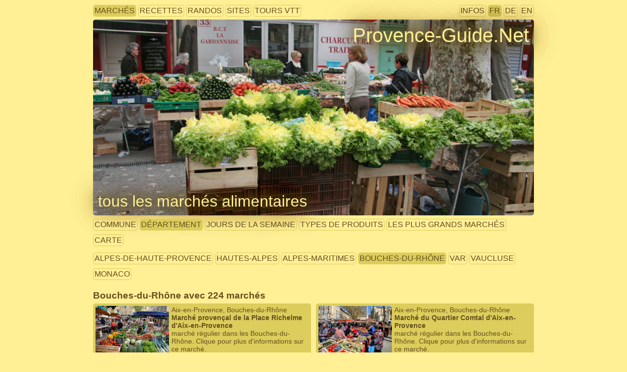

--- FILE ---
content_type: text/html; charset=UTF-8
request_url: https://provence-guide.net/marches/?jour=5&year=&prod=forainn&dept=5&comm=A&lang=fr
body_size: 12461
content:
<!DOCTYPE html PUBLIC "-//W3C//DTD XHTML 1.0 Strict//EN"
  "http://www.w3.org/TR/xhtml1/DTD/xhtml1-strict.dtd">
<html xmlns="http://www.w3.org/1999/xhtml" xml:lang="fr" lang="fr">
<head>
  <title>Marchés de Provence</title>
  <meta http-equiv="Content-Type" content="text/html; charset=UTF-8" />
  <meta http-equiv="imagetoolbar" content="no" />
  <meta name="viewport" content="width=device-width, initial-scale=1.0" />
  <meta name="theme-color" content="#ffef95" />
  <link rel="shortcut icon" type="image/png" href="/pix/icon/favicon.png" />
  <link rel="stylesheet" type="text/css" href="../sys/style.css" />

    <style type="text/css">
      @media only screen and (min-width: 1290px){
        #menuMainGraphic{
          max-width:1250px;
          height:400px;
          background-image:url('/pix/1250/20120520-093401_salades_et_legumes_sur_le_marche_de_gardanne.jpg');
        }
        #menuThem,.menuDlGroup,.listDataSubBlock,h2.listDataBlockTitle{
          max-width: 1250px;
        }
        .listDataDiv{
          width:610px;
          float:left; 
        }
      }
      @media only screen and (min-width: 801px) and (max-width: 1289px){
        #menuMainGraphic{
          max-width:900px; /* A CAUSE DE LA LIMITE DE 900PX POUR LA COLONNE UNIQUE */
          height:400px;
          background-image:url('/pix/1000/20120520-093401_salades_et_legumes_sur_le_marche_de_gardanne.jpg');
        }
      }
      @media only screen and (min-width: 936px) and (max-width: 1289px){
        #menuThem,.menuDlGroup,.listDataSubBlock,h2.listDataBlockTitle,#iconDiv{
          max-width:900px!important;
        }
        .listDataDiv{
          width:435px;
          float:left; 
        }
      }
      @media only screen and (max-width: 935px){
        div.listDataDivLeft{
          margin-right:0px!important;
        }
      }
      @media only screen and (min-width: 601px) and (max-width: 800px){
        #menuMainGraphic{
          max-width:800px;
          height:300px;
          background-image:url('/pix/800/20120520-093401_salades_et_legumes_sur_le_marche_de_gardanne.jpg');
        }
      }
      @media only screen and (min-width: 401px) and (max-width: 600px){
        #menuMainGraphic{
          max-width:600px;
          height:250px;
          background-image:url('/pix/600/20120520-093401_salades_et_legumes_sur_le_marche_de_gardanne.jpg');
        }
        #themeFromGraphic{
          font-size:1.7em;
        }
      }
      @media only screen and (max-width: 400px){
        #menuMainGraphic{
          max-width:400px;
          height:200px;
          background-image:url('/pix/600/20120520-093401_salades_et_legumes_sur_le_marche_de_gardanne.jpg');
        }
        #themeFromGraphic{
          font-size:1.5em;
        }
      }
    </style>
  
</head>
<body>

<div id="menuThem">
  <div id="linkThemes">
    <div class="menuItem menuActive"><a href="/marches/?lang=fr" title="tous les marchés">marchés</a></div>
    <div class="menuItem"><a href="/recettes/?lang=fr" title="toutes les recettes">recettes</a></div>
    <div class="menuItem"><a href="/randos/?lang=fr" title="toutes les randonnées">randos</a></div>
    <div class="menuItem"><a href="/sites/?lang=fr" title="tous les sites uniques">sites</a></div>
    <div class="menuItem"><a href="/velos/?lang=fr" title="tous les tours en vélo tout terrain">tours VTT</a></div>
  </div>
  <div id="infoAndLangs">
    <div class="menuItem"><a href="/infos/?lang=fr" title="auteurs, droits, vos données, mentions légales etc.">infos</a></div>
    <div class="menuItem menuActive"><a href="?lang=fr" title="Voir cette page en français">FR</a></div>
    <div class="menuItem"><a href="?lang=de" title="Voir cette page en allemand">DE</a></div>
    <div class="menuItem"><a href="?lang=en" title="Voir cette page en anglais">EN</a></div>
   </div></div><div id="menuMainGraphic" title="Photo tous droits réservés &copy; André M. Winter (Provence-Guide.Net)">
      <div id="homepageFromGraphic"><a title="page principale" href="/?lang=fr">Provence-Guide.Net</a></div>
      <h1 id="themeFromGraphic"><a href="/marches/?lang=fr" title="retour vers la sélection">tous les marchés alimentaires</a></h1>
      
    </div>
      
<dl class="menuDlGroup">
  <dd class="menuDdGroup">
  <div class="menuItem"><a href="?s=com&lang=fr" title="choisis">commune</a></div>
  <div class="menuItem menuActive"><a href="?s=dep&lang=fr" title="choisis">département</a></div>
  <div class="menuItem"><a href="?s=jds&lang=fr" title="choisis">jours de la semaine</a></div>
  <div class="menuItem"><a href="?s=prd&lang=fr" title="choisis">types de produits</a></div>
  <div class="menuItem"><a href="?s=max&lang=fr" title="choisis">les plus grands marchés</a></div>
  <div class="menuItem"><a href="?s=map&lang=fr" title="choisis">carte</a></div>
  </dd>
</dl>
<dl class="menuDlGroup">
  <dd class="menuDdGroup"><div class="menuItem"><a href="?s=dep4&lang=fr" title="choisis">Alpes-de-Haute-Provence</a></div>
    <div class="menuItem"><a href="?s=dep5&lang=fr" title="choisis">Hautes-Alpes</a></div>
    <div class="menuItem"><a href="?s=dep6&lang=fr" title="choisis">Alpes-Maritimes</a></div>
    <div class="menuItem menuActive"><a href="?s=dep13&lang=fr" title="choisis">Bouches-du-Rhône</a></div>
    <div class="menuItem"><a href="?s=dep83&lang=fr" title="choisis">Var</a></div>
    <div class="menuItem"><a href="?s=dep84&lang=fr" title="choisis">Vaucluse</a></div>
    <div class="menuItem"><a href="?s=dep98&lang=fr" title="choisis">Monaco</a></div>
    
  </dd>
</dl><h2 class="listDataBlockTitle">Bouches-du-Rhône  avec 224 marchés</h2><div class="listDataSubBlock">
    <div class="listDataDiv listDataDivLeft"><a title="Marché provençal de la Place Richelme d'Aix-en-Provence" href="/marches/provencaux.php?id=2348&lang=fr">
      <img class="listThumb" src="/pix/150x100/20180807-112231_marche_aix_richelme.jpg" alt="thumbnail"/>
      <div class="listItemSimple">Aix-en-Provence, Bouches-du-Rhône</div>
      <div class="listItemSimple listItemTitle">Marché provençal de la Place Richelme d'Aix-en-Provence</div>
      <div class="listItemSimple">marché régulier dans les Bouches-du-Rhône. Clique pour plus d'informations sur ce marché.</div>
    </a></div>
    
    <div class="listDataDiv"><a title="Marché du Quartier Comtal d'Aix-en-Provence" href="/marches/provencaux.php?id=2349&lang=fr">
      <img class="listThumb" src="/pix/150x100/20220505-111111_aix-en-provence_marche_pl-precheurs.jpg" alt="thumbnail"/>
      <div class="listItemSimple">Aix-en-Provence, Bouches-du-Rhône</div>
      <div class="listItemSimple listItemTitle">Marché du Quartier Comtal d'Aix-en-Provence</div>
      <div class="listItemSimple">marché régulier dans les Bouches-du-Rhône. Clique pour plus d'informations sur ce marché.</div>
    </a></div>
    <div style="clear:left;"></div>
    <div class="listDataDiv listDataDivLeft"><a title="Marché de Puyricard à Aix-en-Provence" href="/marches/provencaux.php?id=2360&lang=fr">
      <img class="listThumb" src="/pix/150x100/20200104-121007_raisins_conventionnels_au_marche_d_auriol.jpg" alt="thumbnail"/>
      <div class="listItemSimple">Aix-en-Provence, Bouches-du-Rhône</div>
      <div class="listItemSimple listItemTitle">Marché de Puyricard à Aix-en-Provence</div>
      <div class="listItemSimple">marché régulier dans les Bouches-du-Rhône. Clique pour plus d'informations sur ce marché.</div>
    </a></div>
    
    <div class="listDataDiv"><a title="Marché du Jas-de-Bouffan à Aix-en-Provence" href="/marches/provencaux.php?id=2351&lang=fr">
      <img class="listThumb" src="/pix/150x100/20230502-111502_etal_de_saucissons_sur_la_place_richelme.jpg" alt="thumbnail"/>
      <div class="listItemSimple">Aix-en-Provence, Bouches-du-Rhône</div>
      <div class="listItemSimple listItemTitle">Marché du Jas-de-Bouffan à Aix-en-Provence</div>
      <div class="listItemSimple">marché régulier dans les Bouches-du-Rhône. Clique pour plus d'informations sur ce marché.</div>
    </a></div>
    <div style="clear:left;"></div>
    <div class="listDataDiv listDataDivLeft"><a title="Marché du Pont de Béraud à Aix-en-Provence" href="/marches/provencaux.php?id=2356&lang=fr">
      <img class="listThumb" src="/pix/150x100/20230502-111915_radis_sur_la_place_richelme.jpg" alt="thumbnail"/>
      <div class="listItemSimple">Aix-en-Provence, Bouches-du-Rhône</div>
      <div class="listItemSimple listItemTitle">Marché du Pont de Béraud à Aix-en-Provence</div>
      <div class="listItemSimple">marché régulier dans les Bouches-du-Rhône. Clique pour plus d'informations sur ce marché.</div>
    </a></div>
    
    <div class="listDataDiv"><a title="Marché de Val Saint André à Aix-en-Provence" href="/marches/provencaux.php?id=2353&lang=fr">
      <img class="listThumb" src="/pix/150x100/20080904-084609_aubergines_marche_aix.jpg" alt="thumbnail"/>
      <div class="listItemSimple">Aix-en-Provence, Bouches-du-Rhône</div>
      <div class="listItemSimple listItemTitle">Marché de Val Saint André à Aix-en-Provence</div>
      <div class="listItemSimple">marché régulier dans les Bouches-du-Rhône. Clique pour plus d'informations sur ce marché.</div>
    </a></div>
    <div style="clear:left;"></div>
    <div class="listDataDiv listDataDivLeft"><a title="Marché de Luynes à Aix-en-Provence" href="/marches/provencaux.php?id=2362&lang=fr">
      <img class="listThumb" src="/pix/150x100/20230502-111917_tomates_vertes_sur_la_place_richelme.jpg" alt="thumbnail"/>
      <div class="listItemSimple">Aix-en-Provence, Bouches-du-Rhône</div>
      <div class="listItemSimple listItemTitle">Marché de Luynes à Aix-en-Provence</div>
      <div class="listItemSimple">marché régulier dans les Bouches-du-Rhône. Clique pour plus d'informations sur ce marché.</div>
    </a></div>
    
    <div class="listDataDiv"><a title="Marché des producteurs du soir du PEM Krypton" href="/marches/provencaux.php?id=382&lang=fr">
      <img class="listThumb" src="/pix/150x100/20120520-093443_artichauts_sur_le_marche_de_gardanne.jpg" alt="thumbnail"/>
      <div class="listItemSimple">Aix-en-Provence, Bouches-du-Rhône</div>
      <div class="listItemSimple listItemTitle">Marché des producteurs du soir du PEM Krypton</div>
      <div class="listItemSimple">marché de producteurs du soir dans les Bouches-du-Rhône. Clique pour plus d'informations sur ce marché.</div>
    </a></div>
    <div style="clear:left;"></div>
    <div class="listDataDiv listDataDivLeft"><a title="Marché des Milles à Aix-en-Provence" href="/marches/provencaux.php?id=2363&lang=fr">
      <img class="listThumb" src="/pix/150x100/20110806-100359_fromages_marche_aix.jpg" alt="thumbnail"/>
      <div class="listItemSimple">Aix-en-Provence, Bouches-du-Rhône</div>
      <div class="listItemSimple listItemTitle">Marché des Milles à Aix-en-Provence</div>
      <div class="listItemSimple">marché régulier dans les Bouches-du-Rhône. Clique pour plus d'informations sur ce marché.</div>
    </a></div>
    
    <div class="listDataDiv"><a title="Marché de Saint Eutrope à Aix-en-Provence" href="/marches/provencaux.php?id=2358&lang=fr">
      <img class="listThumb" src="/pix/150x100/20200104-121003_oranges_clementines_et_raisins_conventionnels_au_marche_d_auriol.jpg" alt="thumbnail"/>
      <div class="listItemSimple">Aix-en-Provence, Bouches-du-Rhône</div>
      <div class="listItemSimple listItemTitle">Marché de Saint Eutrope à Aix-en-Provence</div>
      <div class="listItemSimple">marché régulier dans les Bouches-du-Rhône. Clique pour plus d'informations sur ce marché.</div>
    </a></div>
    <div style="clear:left;"></div>
    <div class="listDataDiv listDataDivLeft"><a title="Marché de l'Encagnane à Aix-en-Provence" href="/marches/provencaux.php?id=2365&lang=fr">
      <img class="listThumb" src="/pix/150x100/20181026-110900_aix-encagnane_mp-cabinetcourbi.jpg" alt="thumbnail"/>
      <div class="listItemSimple">Aix-en-Provence, Bouches-du-Rhône</div>
      <div class="listItemSimple listItemTitle">Marché de l'Encagnane à Aix-en-Provence</div>
      <div class="listItemSimple">marché régulier dans les Bouches-du-Rhône. Clique pour plus d'informations sur ce marché.</div>
    </a></div>
    
    <div class="listDataDiv"><a title="Marché coopératif agricole Petit Paysan à Aix" href="/marches/provencaux.php?id=361&lang=fr">
      <img class="listThumb" src="/pix/150x100/20110825-093217_cagette_peches_marche_greoux.jpg" alt="thumbnail"/>
      <div class="listItemSimple">Aix-en-Provence, Bouches-du-Rhône</div>
      <div class="listItemSimple listItemTitle">Marché coopératif agricole Petit Paysan à Aix</div>
      <div class="listItemSimple">marché coopératif agricole dans les Bouches-du-Rhône. Clique pour plus d'informations sur ce marché.</div>
    </a></div>
    <div style="clear:left;"></div>
    <div class="listDataDiv listDataDivLeft"><a title="Marché d'Allauch" href="/marches/provencaux.php?id=2367&lang=fr">
      <img class="listThumb" src="/pix/150x100/20130319-115236_tomates.jpg" alt="thumbnail"/>
      <div class="listItemSimple">Allauch, Bouches-du-Rhône</div>
      <div class="listItemSimple listItemTitle">Marché d'Allauch</div>
      <div class="listItemSimple">marché régulier dans les Bouches-du-Rhône. Clique pour plus d'informations sur ce marché.</div>
    </a></div>
    
    <div class="listDataDiv"><a title="Marché bio de producteurs d'Allauch" href="/marches/provencaux.php?id=489&lang=fr">
      <img class="listThumb" src="/pix/150x100/20200304-141900_legumes.jpg" alt="thumbnail"/>
      <div class="listItemSimple">Allauch, Bouches-du-Rhône</div>
      <div class="listItemSimple listItemTitle">Marché bio de producteurs d'Allauch</div>
      <div class="listItemSimple">marché bio de producteurs dans les Bouches-du-Rhône. Clique pour plus d'informations sur ce marché.</div>
    </a></div>
    <div style="clear:left;"></div>
    <div class="listDataDiv listDataDivLeft"><a title="Marché d'Alleins" href="/marches/provencaux.php?id=2368&lang=fr">
      <img class="listThumb" src="/pix/150x100/20230505-102225_stand_de_fruits_sur_le_marche_de_mallemort.jpg" alt="thumbnail"/>
      <div class="listItemSimple">Alleins, Bouches-du-Rhône</div>
      <div class="listItemSimple listItemTitle">Marché d'Alleins</div>
      <div class="listItemSimple">marché régulier dans les Bouches-du-Rhône. Clique pour plus d'informations sur ce marché.</div>
    </a></div>
    
    <div class="listDataDiv"><a title="Marché du Boulevard des Lices d'Arles" href="/marches/provencaux.php?id=2370&lang=fr">
      <img class="listThumb" src="/pix/150x100/20080906-103513_marche_arles.jpg" alt="thumbnail"/>
      <div class="listItemSimple">Arles, Bouches-du-Rhône</div>
      <div class="listItemSimple listItemTitle">Marché du Boulevard des Lices d'Arles</div>
      <div class="listItemSimple">marché régulier dans les Bouches-du-Rhône. Clique pour plus d'informations sur ce marché.</div>
    </a></div>
    <div style="clear:left;"></div>
    <div class="listDataDiv listDataDivLeft"><a title="Marché du Boulevard Émile-Combes d'Arles" href="/marches/provencaux.php?id=2369&lang=fr">
      <img class="listThumb" src="/pix/150x100/20080607-082906_marche_arles_emile_combes.jpg" alt="thumbnail"/>
      <div class="listItemSimple">Arles, Bouches-du-Rhône</div>
      <div class="listItemSimple listItemTitle">Marché du Boulevard Émile-Combes d'Arles</div>
      <div class="listItemSimple">marché régulier dans les Bouches-du-Rhône. Clique pour plus d'informations sur ce marché.</div>
    </a></div>
    
    <div class="listDataDiv"><a title="Marché de Salin-de-Giraud" href="/marches/provencaux.php?id=2373&lang=fr">
      <img class="listThumb" src="/pix/150x100/20101030-104757_apt_marche_chataigne_grenade.jpg" alt="thumbnail"/>
      <div class="listItemSimple">Arles, Bouches-du-Rhône</div>
      <div class="listItemSimple listItemTitle">Marché de Salin-de-Giraud</div>
      <div class="listItemSimple">marché régulier dans les Bouches-du-Rhône. Clique pour plus d'informations sur ce marché.</div>
    </a></div>
    <div style="clear:left;"></div>
    <div class="listDataDiv listDataDivLeft"><a title="Marché paysan d'Arles" href="/marches/provencaux.php?id=2581&lang=fr">
      <img class="listThumb" src="/pix/150x100/20130726-100509_cagettes_de_legumes_au_marche_de_cotignac.jpg" alt="thumbnail"/>
      <div class="listItemSimple">Arles, Bouches-du-Rhône</div>
      <div class="listItemSimple listItemTitle">Marché paysan d'Arles</div>
      <div class="listItemSimple">marché de producteurs dans les Bouches-du-Rhône. Clique pour plus d'informations sur ce marché.</div>
    </a></div>
    
    <div class="listDataDiv"><a title="Marché du Mas Thibert" href="/marches/provencaux.php?id=2371&lang=fr">
      <img class="listThumb" src="/pix/150x100/20080503-100005_artichaut_apt_marche.jpg" alt="thumbnail"/>
      <div class="listItemSimple">Arles, Bouches-du-Rhône</div>
      <div class="listItemSimple listItemTitle">Marché du Mas Thibert</div>
      <div class="listItemSimple">marché régulier dans les Bouches-du-Rhône. Clique pour plus d'informations sur ce marché.</div>
    </a></div>
    <div style="clear:left;"></div>
    <div class="listDataDiv listDataDivLeft"><a title="Marché d'Aubagne" href="/marches/provencaux.php?id=2374&lang=fr">
      <img class="listThumb" src="/pix/150x100/20250105-115351_le_marche_d_aubagne_au_pied_du_centre_ancien.jpg" alt="thumbnail"/>
      <div class="listItemSimple">Aubagne, Bouches-du-Rhône</div>
      <div class="listItemSimple listItemTitle">Marché d'Aubagne</div>
      <div class="listItemSimple">marché régulier dans les Bouches-du-Rhône. Clique pour plus d'informations sur ce marché.</div>
    </a></div>
    
    <div class="listDataDiv"><a title="Marché coopératif agricole Chez les Producteurs de Napollon à Aubagne" href="/marches/provencaux.php?id=838&lang=fr">
      <img class="listThumb" src="/pix/150x100/20190430-115104_tomates_provencales_au_marche_de_lorgues.jpg" alt="thumbnail"/>
      <div class="listItemSimple">Aubagne, Bouches-du-Rhône</div>
      <div class="listItemSimple listItemTitle">Marché coopératif agricole Chez les Producteurs de Napollon à Aubagne</div>
      <div class="listItemSimple">marché coopératif agricole dans les Bouches-du-Rhône. Clique pour plus d'informations sur ce marché.</div>
    </a></div>
    <div style="clear:left;"></div>
    <div class="listDataDiv listDataDivLeft"><a title="Marché d'Aureille" href="/marches/provencaux.php?id=2375&lang=fr">
      <img class="listThumb" src="/pix/150x100/20250925-103330_les_stands_sur_le_marche_d_aureille.jpg" alt="thumbnail"/>
      <div class="listItemSimple">Aureille, Bouches-du-Rhône</div>
      <div class="listItemSimple listItemTitle">Marché d'Aureille</div>
      <div class="listItemSimple">marché régulier dans les Bouches-du-Rhône. Clique pour plus d'informations sur ce marché.</div>
    </a></div>
    
    <div class="listDataDiv"><a title="Marché d'Auriol" href="/marches/provencaux.php?id=2376&lang=fr">
      <img class="listThumb" src="/pix/150x100/20200104-123438_salade_frisee_de_provence_au_marche_d_auriol.jpg" alt="thumbnail"/>
      <div class="listItemSimple">Auriol, Bouches-du-Rhône</div>
      <div class="listItemSimple listItemTitle">Marché d'Auriol</div>
      <div class="listItemSimple">marché régulier dans les Bouches-du-Rhône. Clique pour plus d'informations sur ce marché.</div>
    </a></div>
    <div style="clear:left;"></div>
    <div class="listDataDiv listDataDivLeft"><a title="Primeur Terre de Provence" href="/marches/provencaux.php?id=663&lang=fr">
      <img class="listThumb" src="/pix/150x100/20211026-095841_citrons_et_oranges_sur_le_marche_de_gareoult_en_automne-1.jpg" alt="thumbnail"/>
      <div class="listItemSimple">Auriol, Bouches-du-Rhône</div>
      <div class="listItemSimple listItemTitle">Primeur Terre de Provence</div>
      <div class="listItemSimple">marché coopératif agricole dans les Bouches-du-Rhône. Clique pour plus d'informations sur ce marché.</div>
    </a></div>
    
    <div class="listDataDiv"><a title="Marché du jeudi de Berre-l'Étang" href="/marches/provencaux.php?id=2380&lang=fr">
      <img class="listThumb" src="/pix/150x100/20100527-101541_nougats_marche_stand_aix.jpg" alt="thumbnail"/>
      <div class="listItemSimple">Berre-l'Étang, Bouches-du-Rhône</div>
      <div class="listItemSimple listItemTitle">Marché du jeudi de Berre-l'Étang</div>
      <div class="listItemSimple">marché régulier dans les Bouches-du-Rhône. Clique pour plus d'informations sur ce marché.</div>
    </a></div>
    <div style="clear:left;"></div>
    <div class="listDataDiv listDataDivLeft"><a title="Marché du dimanche de Berre-l'Étang" href="/marches/provencaux.php?id=2381&lang=fr">
      <img class="listThumb" src="/pix/150x100/20070921-100946_nice_cours_saleya_marche_ail_poivrons.jpg" alt="thumbnail"/>
      <div class="listItemSimple">Berre-l'Étang, Bouches-du-Rhône</div>
      <div class="listItemSimple listItemTitle">Marché du dimanche de Berre-l'Étang</div>
      <div class="listItemSimple">marché régulier dans les Bouches-du-Rhône. Clique pour plus d'informations sur ce marché.</div>
    </a></div>
    
    <div class="listDataDiv"><a title="Marché de producteurs des campagnes Berroises" href="/marches/provencaux.php?id=2379&lang=fr">
      <img class="listThumb" src="/pix/150x100/20240413-110445_stands_sur_le_marche_de_producteurs_de_berre.jpg" alt="thumbnail"/>
      <div class="listItemSimple">Berre-l'Étang, Bouches-du-Rhône</div>
      <div class="listItemSimple listItemTitle">Marché de producteurs des campagnes Berroises</div>
      <div class="listItemSimple">marché de producteurs dans les Bouches-du-Rhône. Clique pour plus d'informations sur ce marché.</div>
    </a></div>
    <div style="clear:left;"></div>
    <div class="listDataDiv listDataDivLeft"><a title="Marché de Bouc-Bel-Air" href="/marches/provencaux.php?id=2559&lang=fr">
      <img class="listThumb" src="/pix/150x100/20150811-105612_poires_marche_vaison.jpg" alt="thumbnail"/>
      <div class="listItemSimple">Bouc-Bel-Air, Bouches-du-Rhône</div>
      <div class="listItemSimple listItemTitle">Marché de Bouc-Bel-Air</div>
      <div class="listItemSimple">marché régulier dans les Bouches-du-Rhône. Clique pour plus d'informations sur ce marché.</div>
    </a></div>
    
    <div class="listDataDiv"><a title="Marché du Vieux Bouilladisse" href="/marches/provencaux.php?id=2383&lang=fr">
      <img class="listThumb" src="/pix/150x100/20130314-102217_marche_printemps_bouilladisse.jpg" alt="thumbnail"/>
      <div class="listItemSimple">La Bouilladisse, Bouches-du-Rhône</div>
      <div class="listItemSimple listItemTitle">Marché du Vieux Bouilladisse</div>
      <div class="listItemSimple">marché régulier dans les Bouches-du-Rhône. Clique pour plus d'informations sur ce marché.</div>
    </a></div>
    <div style="clear:left;"></div>
    <div class="listDataDiv listDataDivLeft"><a title="Marché de Cabannes" href="/marches/provencaux.php?id=2385&lang=fr">
      <img class="listThumb" src="/pix/150x100/20080904-084528_stand_legumes_pl-richleme_aix_marche.jpg" alt="thumbnail"/>
      <div class="listItemSimple">Cabannes, Bouches-du-Rhône</div>
      <div class="listItemSimple listItemTitle">Marché de Cabannes</div>
      <div class="listItemSimple">marché régulier dans les Bouches-du-Rhône. Clique pour plus d'informations sur ce marché.</div>
    </a></div>
    
    <div class="listDataDiv"><a title="Marché paysan Halle de producteurs Terres de Provence du Plan de Campagne" href="/marches/provencaux.php?id=2388&lang=fr">
      <img class="listThumb" src="/pix/150x100/20160727-100217_courgettes_cagettes_marche_malaucene.jpg" alt="thumbnail"/>
      <div class="listItemSimple">Cabriès, Bouches-du-Rhône</div>
      <div class="listItemSimple listItemTitle">Marché paysan Halle de producteurs Terres de Provence du Plan de Campagne</div>
      <div class="listItemSimple">marché paysan au gros dans les Bouches-du-Rhône. Clique pour plus d'informations sur ce marché.</div>
    </a></div>
    <div style="clear:left;"></div>
    <div class="listDataDiv listDataDivLeft"><a title="Marché de Cabriès" href="/marches/provencaux.php?id=2387&lang=fr">
      <img class="listThumb" src="/pix/150x100/20160808-095500_etal-marche.jpg" alt="thumbnail"/>
      <div class="listItemSimple">Cabriès, Bouches-du-Rhône</div>
      <div class="listItemSimple listItemTitle">Marché de Cabriès</div>
      <div class="listItemSimple">marché régulier dans les Bouches-du-Rhône. Clique pour plus d'informations sur ce marché.</div>
    </a></div>
    
    <div class="listDataDiv"><a title="Marché de Carnoux-en-Provence" href="/marches/provencaux.php?id=2390&lang=fr">
      <img class="listThumb" src="/pix/150x100/20250104-103357_stand_de_fruits_sur_le_marche_de_l_estaque_en_hiver.jpg" alt="thumbnail"/>
      <div class="listItemSimple">Carnoux-en-Provence, Bouches-du-Rhône</div>
      <div class="listItemSimple listItemTitle">Marché de Carnoux-en-Provence</div>
      <div class="listItemSimple">marché régulier dans les Bouches-du-Rhône. Clique pour plus d'informations sur ce marché.</div>
    </a></div>
    <div style="clear:left;"></div>
    <div class="listDataDiv listDataDivLeft"><a title="Marché de Carry-le-Rouet" href="/marches/provencaux.php?id=2391&lang=fr">
      <img class="listThumb" src="/pix/150x100/20070102-131357_bidons_huile-olive_lorgues_marche_alain-villaret.jpg" alt="thumbnail"/>
      <div class="listItemSimple">Carry-le-Rouet, Bouches-du-Rhône</div>
      <div class="listItemSimple listItemTitle">Marché de Carry-le-Rouet</div>
      <div class="listItemSimple">marché régulier dans les Bouches-du-Rhône. Clique pour plus d'informations sur ce marché.</div>
    </a></div>
    
    <div class="listDataDiv"><a title="Stand de pêcheurs du port de Carry-le-Rouet" href="/marches/provencaux.php?id=2596&lang=fr">
      <img class="listThumb" src="/pix/150x100/20181024-094453_rougets.jpg" alt="thumbnail"/>
      <div class="listItemSimple">Carry-le-Rouet, Bouches-du-Rhône</div>
      <div class="listItemSimple listItemTitle">Stand de pêcheurs du port de Carry-le-Rouet</div>
      <div class="listItemSimple">stand de pêcheurs dans les Bouches-du-Rhône. Clique pour plus d'informations sur ce marché.</div>
    </a></div>
    <div style="clear:left;"></div>
    <div class="listDataDiv listDataDivLeft"><a title="Marché de Cassis" href="/marches/provencaux.php?id=2392&lang=fr">
      <img class="listThumb" src="/pix/150x100/20140509-112948_marche_cassis_fleurs_place-baragnon.jpg" alt="thumbnail"/>
      <div class="listItemSimple">Cassis, Bouches-du-Rhône</div>
      <div class="listItemSimple listItemTitle">Marché de Cassis</div>
      <div class="listItemSimple">marché régulier dans les Bouches-du-Rhône. Clique pour plus d'informations sur ce marché.</div>
    </a></div>
    
    <div class="listDataDiv"><a title="Marché paysan de Cassis" href="/marches/provencaux.php?id=2567&lang=fr">
      <img class="listThumb" src="/pix/150x100/20060820-100000_marche_cassis.jpg" alt="thumbnail"/>
      <div class="listItemSimple">Cassis, Bouches-du-Rhône</div>
      <div class="listItemSimple listItemTitle">Marché paysan de Cassis</div>
      <div class="listItemSimple">marché de producteurs dans les Bouches-du-Rhône. Clique pour plus d'informations sur ce marché.</div>
    </a></div>
    <div style="clear:left;"></div>
    <div class="listDataDiv listDataDivLeft"><a title="Stand de pêcheurs du port de Cassis" href="/marches/provencaux.php?id=2393&lang=fr">
      <img class="listThumb" src="/pix/150x100/20120223-141213_cassis_port.jpg" alt="thumbnail"/>
      <div class="listItemSimple">Cassis, Bouches-du-Rhône</div>
      <div class="listItemSimple listItemTitle">Stand de pêcheurs du port de Cassis</div>
      <div class="listItemSimple">stand de pêcheurs dans les Bouches-du-Rhône. Clique pour plus d'informations sur ce marché.</div>
    </a></div>
    
    <div class="listDataDiv"><a title="Marché de Ceyreste" href="/marches/provencaux.php?id=2394&lang=fr">
      <img class="listThumb" src="/pix/150x100/20211029-110356_le_marche_de_ceyreste_devant_la_mairie.jpg" alt="thumbnail"/>
      <div class="listItemSimple">Ceyreste, Bouches-du-Rhône</div>
      <div class="listItemSimple listItemTitle">Marché de Ceyreste</div>
      <div class="listItemSimple">marché régulier dans les Bouches-du-Rhône. Clique pour plus d'informations sur ce marché.</div>
    </a></div>
    <div style="clear:left;"></div>
    <div class="listDataDiv listDataDivLeft"><a title="Marché du soir des producteurs de Ceyreste" href="/marches/provencaux.php?id=490&lang=fr">
      <img class="listThumb" src="/pix/150x100/20190322-105058_ail.jpg" alt="thumbnail"/>
      <div class="listItemSimple">Ceyreste, Bouches-du-Rhône</div>
      <div class="listItemSimple listItemTitle">Marché du soir des producteurs de Ceyreste</div>
      <div class="listItemSimple">marché de producteurs du soir dans les Bouches-du-Rhône. Clique pour plus d'informations sur ce marché.</div>
    </a></div>
    
    <div class="listDataDiv"><a title="Marché de Charleval" href="/marches/provencaux.php?id=2395&lang=fr">
      <img class="listThumb" src="/pix/150x100/20240420-100243_stands_du_marche_a_charleval.jpg" alt="thumbnail"/>
      <div class="listItemSimple">Charleval, Bouches-du-Rhône</div>
      <div class="listItemSimple listItemTitle">Marché de Charleval</div>
      <div class="listItemSimple">marché régulier dans les Bouches-du-Rhône. Clique pour plus d'informations sur ce marché.</div>
    </a></div>
    <div style="clear:left;"></div>
    <div class="listDataDiv listDataDivLeft"><a title="Marché de Châteauneuf-le-Rouge" href="/marches/provencaux.php?id=2396&lang=fr">
      <img class="listThumb" src="/pix/150x100/20130720-101802_stand_de_legumes_au_marche_d_apt.jpg" alt="thumbnail"/>
      <div class="listItemSimple">Châteauneuf-le-Rouge, Bouches-du-Rhône</div>
      <div class="listItemSimple listItemTitle">Marché de Châteauneuf-le-Rouge</div>
      <div class="listItemSimple">marché régulier dans les Bouches-du-Rhône. Clique pour plus d'informations sur ce marché.</div>
    </a></div>
    
    <div class="listDataDiv"><a title="Marché de Châteauneuf-les-Martigues" href="/marches/provencaux.php?id=2397&lang=fr">
      <img class="listThumb" src="/pix/150x100/20140702-074053_saucisson_alpes_castellane_marche.jpg" alt="thumbnail"/>
      <div class="listItemSimple">Châteauneuf-les-Martigues, Bouches-du-Rhône</div>
      <div class="listItemSimple listItemTitle">Marché de Châteauneuf-les-Martigues</div>
      <div class="listItemSimple">marché régulier dans les Bouches-du-Rhône. Clique pour plus d'informations sur ce marché.</div>
    </a></div>
    <div style="clear:left;"></div>
    <div class="listDataDiv listDataDivLeft"><a title="Marché dominical de Châteaurenard" href="/marches/provencaux.php?id=2399&lang=fr">
      <img class="listThumb" src="/pix/150x100/20170414-103350_stand-miel_stes-maries.jpg" alt="thumbnail"/>
      <div class="listItemSimple">Châteaurenard, Bouches-du-Rhône</div>
      <div class="listItemSimple listItemTitle">Marché dominical de Châteaurenard</div>
      <div class="listItemSimple">marché régulier dans les Bouches-du-Rhône. Clique pour plus d'informations sur ce marché.</div>
    </a></div>
    
    <div class="listDataDiv"><a title="Marché des producteurs de Châteaurenard" href="/marches/provencaux.php?id=2400&lang=fr">
      <img class="listThumb" src="/pix/150x100/20160805-094008_amandes-coques.jpg" alt="thumbnail"/>
      <div class="listItemSimple">Châteaurenard, Bouches-du-Rhône</div>
      <div class="listItemSimple listItemTitle">Marché des producteurs de Châteaurenard</div>
      <div class="listItemSimple">marché de producteurs dans les Bouches-du-Rhône. Clique pour plus d'informations sur ce marché.</div>
    </a></div>
    <div style="clear:left;"></div>
    <div class="listDataDiv listDataDivLeft"><a title="Halles marchandes de Châteaurenard" href="/marches/provencaux.php?id=2597&lang=fr">
      <img class="listThumb" src="/pix/150x100/20150811-102446_tete_cochon_marche_vaison.jpg" alt="thumbnail"/>
      <div class="listItemSimple">Châteaurenard, Bouches-du-Rhône</div>
      <div class="listItemSimple listItemTitle">Halles marchandes de Châteaurenard</div>
      <div class="listItemSimple">halles marchandes dans les Bouches-du-Rhône. Clique pour plus d'informations sur ce marché.</div>
    </a></div>
    
    <div class="listDataDiv"><a title="Petit marché de la Crau à Châteaurenard" href="/marches/provencaux.php?id=486&lang=fr">
      <img class="listThumb" src="/pix/150x100/20040305-110816_saucisson-sec-lyon_fl-inra-dist.jpg" alt="thumbnail"/>
      <div class="listItemSimple">Châteaurenard, Bouches-du-Rhône</div>
      <div class="listItemSimple listItemTitle">Petit marché de la Crau à Châteaurenard</div>
      <div class="listItemSimple">marché régulier dans les Bouches-du-Rhône. Clique pour plus d'informations sur ce marché.</div>
    </a></div>
    <div style="clear:left;"></div>
    <div class="listDataDiv listDataDivLeft"><a title="Marché provençal de la Ciotat" href="/marches/provencaux.php?id=2401&lang=fr">
      <img class="listThumb" src="/pix/150x100/20151229-115225_scene_mache_la_ciotat.jpg" alt="thumbnail"/>
      <div class="listItemSimple">La Ciotat, Bouches-du-Rhône</div>
      <div class="listItemSimple listItemTitle">Marché provençal de la Ciotat</div>
      <div class="listItemSimple">marché régulier dans les Bouches-du-Rhône. Clique pour plus d'informations sur ce marché.</div>
    </a></div>
    
    <div class="listDataDiv"><a title="Marché dominical de la Ciotat" href="/marches/provencaux.php?id=2402&lang=fr">
      <img class="listThumb" src="/pix/150x100/20120108-123403_la_ciotat_marche_hiver.jpg" alt="thumbnail"/>
      <div class="listItemSimple">La Ciotat, Bouches-du-Rhône</div>
      <div class="listItemSimple listItemTitle">Marché dominical de la Ciotat</div>
      <div class="listItemSimple">marché régulier dans les Bouches-du-Rhône. Clique pour plus d'informations sur ce marché.</div>
    </a></div>
    <div style="clear:left;"></div>
    <div class="listDataDiv listDataDivLeft"><a title="Marché bio de producteurs de la Ciotat" href="/marches/provencaux.php?id=2582&lang=fr">
      <img class="listThumb" src="/pix/150x100/20190427-121655_legumes_au_marche_de_producteurs_a_la_ciotat.jpg" alt="thumbnail"/>
      <div class="listItemSimple">La Ciotat, Bouches-du-Rhône</div>
      <div class="listItemSimple listItemTitle">Marché bio de producteurs de la Ciotat</div>
      <div class="listItemSimple">marché bio de producteurs dans les Bouches-du-Rhône. Clique pour plus d'informations sur ce marché.</div>
    </a></div>
    
    <div class="listDataDiv"><a title="Marché aux poissons du port de la Ciotat" href="/marches/provencaux.php?id=2606&lang=fr">
      <img class="listThumb" src="/pix/150x100/20170607-161216_rascasse_pb-ulleo.jpg" alt="thumbnail"/>
      <div class="listItemSimple">La Ciotat, Bouches-du-Rhône</div>
      <div class="listItemSimple listItemTitle">Marché aux poissons du port de la Ciotat</div>
      <div class="listItemSimple">stand de pêcheurs dans les Bouches-du-Rhône. Clique pour plus d'informations sur ce marché.</div>
    </a></div>
    <div style="clear:left;"></div>
    <div class="listDataDiv listDataDivLeft"><a title="Marché de Cornillon" href="/marches/provencaux.php?id=2403&lang=fr">
      <img class="listThumb" src="/pix/150x100/20130319-115234_tomates.jpg" alt="thumbnail"/>
      <div class="listItemSimple">Cornillon-Confoux, Bouches-du-Rhône</div>
      <div class="listItemSimple listItemTitle">Marché de Cornillon</div>
      <div class="listItemSimple">marché régulier dans les Bouches-du-Rhône. Clique pour plus d'informations sur ce marché.</div>
    </a></div>
    
    <div class="listDataDiv"><a title="Marché de Coudoux" href="/marches/provencaux.php?id=2404&lang=fr">
      <img class="listThumb" src="/pix/150x100/20140422-115021_marche_coudoux.jpg" alt="thumbnail"/>
      <div class="listItemSimple">Coudoux, Bouches-du-Rhône</div>
      <div class="listItemSimple listItemTitle">Marché de Coudoux</div>
      <div class="listItemSimple">marché régulier dans les Bouches-du-Rhône. Clique pour plus d'informations sur ce marché.</div>
    </a></div>
    <div style="clear:left;"></div>
    <div class="listDataDiv listDataDivLeft"><a title="Marché de Cuges-les-Pins" href="/marches/provencaux.php?id=2405&lang=fr">
      <img class="listThumb" src="/pix/150x100/20150811-102822_tapenade_marche_vaison.jpg" alt="thumbnail"/>
      <div class="listItemSimple">Cuges-les-Pins, Bouches-du-Rhône</div>
      <div class="listItemSimple listItemTitle">Marché de Cuges-les-Pins</div>
      <div class="listItemSimple">marché régulier dans les Bouches-du-Rhône. Clique pour plus d'informations sur ce marché.</div>
    </a></div>
    
    <div class="listDataDiv"><a title="Marché de la Destrousse" href="/marches/provencaux.php?id=2406&lang=fr">
      <img class="listThumb" src="/pix/150x100/20100513-110400_asperges_gard_marche_aix.jpg" alt="thumbnail"/>
      <div class="listItemSimple">La Destrousse, Bouches-du-Rhône</div>
      <div class="listItemSimple listItemTitle">Marché de la Destrousse</div>
      <div class="listItemSimple">marché régulier dans les Bouches-du-Rhône. Clique pour plus d'informations sur ce marché.</div>
    </a></div>
    <div style="clear:left;"></div>
    <div class="listDataDiv listDataDivLeft"><a title="Marché d'Éguilles" href="/marches/provencaux.php?id=2407&lang=fr">
      <img class="listThumb" src="/pix/150x100/20100522-095611_panniers_fraises_marche_riez.jpg" alt="thumbnail"/>
      <div class="listItemSimple">Éguilles, Bouches-du-Rhône</div>
      <div class="listItemSimple listItemTitle">Marché d'Éguilles</div>
      <div class="listItemSimple">marché régulier dans les Bouches-du-Rhône. Clique pour plus d'informations sur ce marché.</div>
    </a></div>
    
    <div class="listDataDiv"><a title="Marché du samedi d'Ensuès" href="/marches/provencaux.php?id=2408&lang=fr">
      <img class="listThumb" src="/pix/150x100/20120501-110019_olives_louches_marche_malaucene.jpg" alt="thumbnail"/>
      <div class="listItemSimple">Ensuès-la-Redonne, Bouches-du-Rhône</div>
      <div class="listItemSimple listItemTitle">Marché du samedi d'Ensuès</div>
      <div class="listItemSimple">marché régulier dans les Bouches-du-Rhône. Clique pour plus d'informations sur ce marché.</div>
    </a></div>
    <div style="clear:left;"></div>
    <div class="listDataDiv listDataDivLeft"><a title="Marché du mercredi d'Ensuès" href="/marches/provencaux.php?id=2558&lang=fr">
      <img class="listThumb" src="/pix/150x100/20160323-102120_poires_carottes.jpg" alt="thumbnail"/>
      <div class="listItemSimple">Ensuès-la-Redonne, Bouches-du-Rhône</div>
      <div class="listItemSimple listItemTitle">Marché du mercredi d'Ensuès</div>
      <div class="listItemSimple">marché régulier dans les Bouches-du-Rhône. Clique pour plus d'informations sur ce marché.</div>
    </a></div>
    
    <div class="listDataDiv"><a title="Stand de pêcheurs du port du Grand Méjean" href="/marches/provencaux.php?id=2605&lang=fr">
      <img class="listThumb" src="/pix/150x100/20140301-101001_sardines_pb-makamuki0.jpg" alt="thumbnail"/>
      <div class="listItemSimple">Ensuès-la-Redonne, Bouches-du-Rhône</div>
      <div class="listItemSimple listItemTitle">Stand de pêcheurs du port du Grand Méjean</div>
      <div class="listItemSimple">stand de pêcheurs dans les Bouches-du-Rhône. Clique pour plus d'informations sur ce marché.</div>
    </a></div>
    <div style="clear:left;"></div>
    <div class="listDataDiv listDataDivLeft"><a title="Marché d'Eygalières" href="/marches/provencaux.php?id=2409&lang=fr">
      <img class="listThumb" src="/pix/150x100/20120511-104924e_eygalieres_marche.jpg" alt="thumbnail"/>
      <div class="listItemSimple">Eygalières, Bouches-du-Rhône</div>
      <div class="listItemSimple listItemTitle">Marché d'Eygalières</div>
      <div class="listItemSimple">marché régulier dans les Bouches-du-Rhône. Clique pour plus d'informations sur ce marché.</div>
    </a></div>
    
    <div class="listDataDiv"><a title="Marché d'Eyguières" href="/marches/provencaux.php?id=2410&lang=fr">
      <img class="listThumb" src="/pix/150x100/20080717-120818_tomates_provencales_marche_orange.jpg" alt="thumbnail"/>
      <div class="listItemSimple">Eyguières, Bouches-du-Rhône</div>
      <div class="listItemSimple listItemTitle">Marché d'Eyguières</div>
      <div class="listItemSimple">marché régulier dans les Bouches-du-Rhône. Clique pour plus d'informations sur ce marché.</div>
    </a></div>
    <div style="clear:left;"></div>
    <div class="listDataDiv listDataDivLeft"><a title="Marché local d'Eyguières" href="/marches/provencaux.php?id=2411&lang=fr">
      <img class="listThumb" src="/pix/150x100/20240420-114007_le_marche_local_dans_le_centre_d_eyguieres.jpg" alt="thumbnail"/>
      <div class="listItemSimple">Eyguières, Bouches-du-Rhône</div>
      <div class="listItemSimple listItemTitle">Marché local d'Eyguières</div>
      <div class="listItemSimple">marché régulier dans les Bouches-du-Rhône. Clique pour plus d'informations sur ce marché.</div>
    </a></div>
    
    <div class="listDataDiv"><a title="Marché d'Eyragues" href="/marches/provencaux.php?id=2412&lang=fr">
      <img class="listThumb" src="/pix/150x100/20080626-082435_poivron_marche_orange.jpg" alt="thumbnail"/>
      <div class="listItemSimple">Eyragues, Bouches-du-Rhône</div>
      <div class="listItemSimple listItemTitle">Marché d'Eyragues</div>
      <div class="listItemSimple">marché régulier dans les Bouches-du-Rhône. Clique pour plus d'informations sur ce marché.</div>
    </a></div>
    <div style="clear:left;"></div>
    <div class="listDataDiv listDataDivLeft"><a title="Marché de la Fare-les-Oliviers" href="/marches/provencaux.php?id=2413&lang=fr">
      <img class="listThumb" src="/pix/150x100/20240413-104100_le_marche_de_la_fare-les-oliviers.jpg" alt="thumbnail"/>
      <div class="listItemSimple">La Fare-les-Oliviers, Bouches-du-Rhône</div>
      <div class="listItemSimple listItemTitle">Marché de la Fare-les-Oliviers</div>
      <div class="listItemSimple">marché régulier dans les Bouches-du-Rhône. Clique pour plus d'informations sur ce marché.</div>
    </a></div>
    
    <div class="listDataDiv"><a title="Marché de producteurs à la coopérative de la Fare-les-Oliviers" href="/marches/provencaux.php?id=2414&lang=fr">
      <img class="listThumb" src="/pix/150x100/20240413-105341_la_cooperative_de_la_fare-les-oliviers_et_le_marche_devant.jpg" alt="thumbnail"/>
      <div class="listItemSimple">La Fare-les-Oliviers, Bouches-du-Rhône</div>
      <div class="listItemSimple listItemTitle">Marché de producteurs à la coopérative de la Fare-les-Oliviers</div>
      <div class="listItemSimple">marché coopératif agricole dans les Bouches-du-Rhône. Clique pour plus d'informations sur ce marché.</div>
    </a></div>
    <div style="clear:left;"></div>
    <div class="listDataDiv listDataDivLeft"><a title="Marché de Fontvieille" href="/marches/provencaux.php?id=2415&lang=fr">
      <img class="listThumb" src="/pix/150x100/20180705-103004_olives-marche_pb-rycky21.jpg" alt="thumbnail"/>
      <div class="listItemSimple">Fontvieille, Bouches-du-Rhône</div>
      <div class="listItemSimple listItemTitle">Marché de Fontvieille</div>
      <div class="listItemSimple">marché régulier dans les Bouches-du-Rhône. Clique pour plus d'informations sur ce marché.</div>
    </a></div>
    
    <div class="listDataDiv"><a title="Marché de Fos-sur-Mer" href="/marches/provencaux.php?id=2419&lang=fr">
      <img class="listThumb" src="/pix/150x100/20140504-122652_pains_marche_aix_richelme.jpg" alt="thumbnail"/>
      <div class="listItemSimple">Fos-sur-Mer, Bouches-du-Rhône</div>
      <div class="listItemSimple listItemTitle">Marché de Fos-sur-Mer</div>
      <div class="listItemSimple">marché régulier dans les Bouches-du-Rhône. Clique pour plus d'informations sur ce marché.</div>
    </a></div>
    <div style="clear:left;"></div>
    <div class="listDataDiv listDataDivLeft"><a title="Marché du centre de Fos-sur-Mer" href="/marches/provencaux.php?id=2416&lang=fr">
      <img class="listThumb" src="/pix/150x100/20110711-115751_panniers_fraises_marche_aix.jpg" alt="thumbnail"/>
      <div class="listItemSimple">Fos-sur-Mer, Bouches-du-Rhône</div>
      <div class="listItemSimple listItemTitle">Marché du centre de Fos-sur-Mer</div>
      <div class="listItemSimple">marché régulier dans les Bouches-du-Rhône. Clique pour plus d'informations sur ce marché.</div>
    </a></div>
    
    <div class="listDataDiv"><a title="Marché de l'Hôtel de Ville de Fos-sur-Mer" href="/marches/provencaux.php?id=2417&lang=fr">
      <img class="listThumb" src="/pix/150x100/20240411-093148_l_hotel_de_ville_de_fos-sur-mer_et_le_petit_marche.jpg" alt="thumbnail"/>
      <div class="listItemSimple">Fos-sur-Mer, Bouches-du-Rhône</div>
      <div class="listItemSimple listItemTitle">Marché de l'Hôtel de Ville de Fos-sur-Mer</div>
      <div class="listItemSimple">marché régulier dans les Bouches-du-Rhône. Clique pour plus d'informations sur ce marché.</div>
    </a></div>
    <div style="clear:left;"></div>
    <div class="listDataDiv listDataDivLeft"><a title="Stand de pêcheurs du port St. Gervais à Fos-sur-Mer" href="/marches/provencaux.php?id=2602&lang=fr">
      <img class="listThumb" src="/pix/150x100/20181022-082302_chinchards_fl-marco-verch.jpg" alt="thumbnail"/>
      <div class="listItemSimple">Fos-sur-Mer, Bouches-du-Rhône</div>
      <div class="listItemSimple listItemTitle">Stand de pêcheurs du port St. Gervais à Fos-sur-Mer</div>
      <div class="listItemSimple">stand de pêcheurs dans les Bouches-du-Rhône. Clique pour plus d'informations sur ce marché.</div>
    </a></div>
    
    <div class="listDataDiv"><a title="Marché de Fuveau" href="/marches/provencaux.php?id=2422&lang=fr">
      <img class="listThumb" src="/pix/150x100/20070712-083650_olives_marche_orange.jpg" alt="thumbnail"/>
      <div class="listItemSimple">Fuveau, Bouches-du-Rhône</div>
      <div class="listItemSimple listItemTitle">Marché de Fuveau</div>
      <div class="listItemSimple">marché régulier dans les Bouches-du-Rhône. Clique pour plus d'informations sur ce marché.</div>
    </a></div>
    <div style="clear:left;"></div>
    <div class="listDataDiv listDataDivLeft"><a title="Marché de Gardanne" href="/marches/provencaux.php?id=2424&lang=fr">
      <img class="listThumb" src="/pix/150x100/20120520-094000_marche_de_gardanne_sur_la_place_gueydan.jpg" alt="thumbnail"/>
      <div class="listItemSimple">Gardanne, Bouches-du-Rhône</div>
      <div class="listItemSimple listItemTitle">Marché de Gardanne</div>
      <div class="listItemSimple">marché régulier dans les Bouches-du-Rhône. Clique pour plus d'informations sur ce marché.</div>
    </a></div>
    
    <div class="listDataDiv"><a title="Marché de Biver à Gardanne" href="/marches/provencaux.php?id=2426&lang=fr">
      <img class="listThumb" src="/pix/150x100/20120520-093416_salade_sur_le_marche_de_gardanne.jpg" alt="thumbnail"/>
      <div class="listItemSimple">Gardanne, Bouches-du-Rhône</div>
      <div class="listItemSimple listItemTitle">Marché de Biver à Gardanne</div>
      <div class="listItemSimple">marché régulier dans les Bouches-du-Rhône. Clique pour plus d'informations sur ce marché.</div>
    </a></div>
    <div style="clear:left;"></div>
    <div class="listDataDiv listDataDivLeft"><a title="Marché provençal de Gémenos" href="/marches/provencaux.php?id=2427&lang=fr">
      <img class="listThumb" src="/pix/150x100/20110508-112921_isle_sur_la_sorgue_-_marche_olives_ail.jpg" alt="thumbnail"/>
      <div class="listItemSimple">Gémenos, Bouches-du-Rhône</div>
      <div class="listItemSimple listItemTitle">Marché provençal de Gémenos</div>
      <div class="listItemSimple">marché régulier dans les Bouches-du-Rhône. Clique pour plus d'informations sur ce marché.</div>
    </a></div>
    
    <div class="listDataDiv"><a title="Marché de Gignac-la-Nerthe" href="/marches/provencaux.php?id=2428&lang=fr">
      <img class="listThumb" src="/pix/150x100/20080626-082308_poivron_marche_orange.jpg" alt="thumbnail"/>
      <div class="listItemSimple">Gignac-la-Nerthe, Bouches-du-Rhône</div>
      <div class="listItemSimple listItemTitle">Marché de Gignac-la-Nerthe</div>
      <div class="listItemSimple">marché régulier dans les Bouches-du-Rhône. Clique pour plus d'informations sur ce marché.</div>
    </a></div>
    <div style="clear:left;"></div>
    <div class="listDataDiv listDataDivLeft"><a title="Marché de Graveson" href="/marches/provencaux.php?id=2557&lang=fr">
      <img class="listThumb" src="/pix/150x100/20090505-095418_epices_marche_st-tropez.jpg" alt="thumbnail"/>
      <div class="listItemSimple">Graveson, Bouches-du-Rhône</div>
      <div class="listItemSimple listItemTitle">Marché de Graveson</div>
      <div class="listItemSimple">marché régulier dans les Bouches-du-Rhône. Clique pour plus d'informations sur ce marché.</div>
    </a></div>
    
    <div class="listDataDiv"><a title="Marché paysan de Graveson" href="/marches/provencaux.php?id=2431&lang=fr">
      <img class="listThumb" src="/pix/150x100/20150529-081855_tomates.jpg" alt="thumbnail"/>
      <div class="listItemSimple">Graveson, Bouches-du-Rhône</div>
      <div class="listItemSimple listItemTitle">Marché paysan de Graveson</div>
      <div class="listItemSimple">marché de producteurs dans les Bouches-du-Rhône. Clique pour plus d'informations sur ce marché.</div>
    </a></div>
    <div style="clear:left;"></div>
    <div class="listDataDiv listDataDivLeft"><a title="Marché de Gréasque" href="/marches/provencaux.php?id=2432&lang=fr">
      <img class="listThumb" src="/pix/150x100/20160802-182508_tomates.jpg" alt="thumbnail"/>
      <div class="listItemSimple">Gréasque, Bouches-du-Rhône</div>
      <div class="listItemSimple listItemTitle">Marché de Gréasque</div>
      <div class="listItemSimple">marché régulier dans les Bouches-du-Rhône. Clique pour plus d'informations sur ce marché.</div>
    </a></div>
    
    <div class="listDataDiv"><a title="Stand de coquillages de Gréasque" href="/marches/provencaux.php?id=2570&lang=fr">
      <img class="listThumb" src="/pix/150x100/20080614-103202_coquilles_st-jacques_marche_apt.jpg" alt="thumbnail"/>
      <div class="listItemSimple">Gréasque, Bouches-du-Rhône</div>
      <div class="listItemSimple listItemTitle">Stand de coquillages de Gréasque</div>
      <div class="listItemSimple">stand de coquillages dans les Bouches-du-Rhône. Clique pour plus d'informations sur ce marché.</div>
    </a></div>
    <div style="clear:left;"></div>
    <div class="listDataDiv listDataDivLeft"><a title="Marché d'Istres" href="/marches/provencaux.php?id=2433&lang=fr">
      <img class="listThumb" src="/pix/150x100/20080821-121312_scene_marche_orange.jpg" alt="thumbnail"/>
      <div class="listItemSimple">Istres, Bouches-du-Rhône</div>
      <div class="listItemSimple listItemTitle">Marché d'Istres</div>
      <div class="listItemSimple">marché régulier dans les Bouches-du-Rhône. Clique pour plus d'informations sur ce marché.</div>
    </a></div>
    
    <div class="listDataDiv"><a title="Marché alimentaire d'Istres" href="/marches/provencaux.php?id=2435&lang=fr">
      <img class="listThumb" src="/pix/150x100/20150811-103310_faise_marche_vaison.jpg" alt="thumbnail"/>
      <div class="listItemSimple">Istres, Bouches-du-Rhône</div>
      <div class="listItemSimple listItemTitle">Marché alimentaire d'Istres</div>
      <div class="listItemSimple">marché régulier dans les Bouches-du-Rhône. Clique pour plus d'informations sur ce marché.</div>
    </a></div>
    <div style="clear:left;"></div>
    <div class="listDataDiv listDataDivLeft"><a title="Marché des producteurs et artisans locaux d'Entressen" href="/marches/provencaux.php?id=373&lang=fr">
      <img class="listThumb" src="/pix/150x100/20130712-165757_betteraves_au_marche_bio_de_saint-roch_a_gap.jpg" alt="thumbnail"/>
      <div class="listItemSimple">Istres, Bouches-du-Rhône</div>
      <div class="listItemSimple listItemTitle">Marché des producteurs et artisans locaux d'Entressen</div>
      <div class="listItemSimple">marché régulier dans les Bouches-du-Rhône. Clique pour plus d'informations sur ce marché.</div>
    </a></div>
    
    <div class="listDataDiv"><a title="Marché d'Entressen à Istres" href="/marches/provencaux.php?id=2434&lang=fr">
      <img class="listThumb" src="/pix/150x100/20230512-101107_le_marche_d_entressen_sur_la_place_dei_blagaire.jpg" alt="thumbnail"/>
      <div class="listItemSimple">Istres, Bouches-du-Rhône</div>
      <div class="listItemSimple listItemTitle">Marché d'Entressen à Istres</div>
      <div class="listItemSimple">marché régulier dans les Bouches-du-Rhône. Clique pour plus d'informations sur ce marché.</div>
    </a></div>
    <div style="clear:left;"></div>
    <div class="listDataDiv listDataDivLeft"><a title="Marché du Prépaou à Istres" href="/marches/provencaux.php?id=2438&lang=fr">
      <img class="listThumb" src="/pix/150x100/20240412-091505_le_marche_du_prepaou_a_istres.jpg" alt="thumbnail"/>
      <div class="listItemSimple">Istres, Bouches-du-Rhône</div>
      <div class="listItemSimple listItemTitle">Marché du Prépaou à Istres</div>
      <div class="listItemSimple">marché régulier dans les Bouches-du-Rhône. Clique pour plus d'informations sur ce marché.</div>
    </a></div>
    
    <div class="listDataDiv"><a title="Stand de pêcheurs du port des Heures Claires à Istres" href="/marches/provencaux.php?id=2607&lang=fr">
      <img class="listThumb" src="/pix/150x100/20240411-154245_stand_du_pecheur_dans_le_port_d_istres.jpg" alt="thumbnail"/>
      <div class="listItemSimple">Istres, Bouches-du-Rhône</div>
      <div class="listItemSimple listItemTitle">Stand de pêcheurs du port des Heures Claires à Istres</div>
      <div class="listItemSimple">stand de pêcheurs dans les Bouches-du-Rhône. Clique pour plus d'informations sur ce marché.</div>
    </a></div>
    <div style="clear:left;"></div>
    <div class="listDataDiv listDataDivLeft"><a title="Marché de Jouques" href="/marches/provencaux.php?id=2439&lang=fr">
      <img class="listThumb" src="/pix/150x100/20080503-100003_fromage_apt_marche.jpg" alt="thumbnail"/>
      <div class="listItemSimple">Jouques, Bouches-du-Rhône</div>
      <div class="listItemSimple listItemTitle">Marché de Jouques</div>
      <div class="listItemSimple">marché régulier dans les Bouches-du-Rhône. Clique pour plus d'informations sur ce marché.</div>
    </a></div>
    
    <div class="listDataDiv"><a title="Stand du poissonnier de Lambesc" href="/marches/provencaux.php?id=349&lang=fr">
      <img class="listThumb" src="/pix/150x100/20150904-101000_poisson_pb-stocksnap.jpg" alt="thumbnail"/>
      <div class="listItemSimple">Lambesc, Bouches-du-Rhône</div>
      <div class="listItemSimple listItemTitle">Stand du poissonnier de Lambesc</div>
      <div class="listItemSimple">stand du poissonnier dans les Bouches-du-Rhône. Clique pour plus d'informations sur ce marché.</div>
    </a></div>
    <div style="clear:left;"></div>
    <div class="listDataDiv listDataDivLeft"><a title="Marché provençal de Lambesc" href="/marches/provencaux.php?id=2441&lang=fr">
      <img class="listThumb" src="/pix/150x100/20091029-095538_olives_marche_orange.jpg" alt="thumbnail"/>
      <div class="listItemSimple">Lambesc, Bouches-du-Rhône</div>
      <div class="listItemSimple listItemTitle">Marché provençal de Lambesc</div>
      <div class="listItemSimple">marché régulier dans les Bouches-du-Rhône. Clique pour plus d'informations sur ce marché.</div>
    </a></div>
    
    <div class="listDataDiv"><a title="Marché paysan de Lambesc" href="/marches/provencaux.php?id=2440&lang=fr">
      <img class="listThumb" src="/pix/150x100/20110817-112241_aix_pain.jpg" alt="thumbnail"/>
      <div class="listItemSimple">Lambesc, Bouches-du-Rhône</div>
      <div class="listItemSimple listItemTitle">Marché paysan de Lambesc</div>
      <div class="listItemSimple">marché de producteurs dans les Bouches-du-Rhône. Clique pour plus d'informations sur ce marché.</div>
    </a></div>
    <div style="clear:left;"></div>
    <div class="listDataDiv listDataDivLeft"><a title="Marché de Lançon-Provence" href="/marches/provencaux.php?id=2442&lang=fr">
      <img class="listThumb" src="/pix/150x100/20140422-111341_fruits_au_marche_de_lancon.jpg" alt="thumbnail"/>
      <div class="listItemSimple">Lançon-Provence, Bouches-du-Rhône</div>
      <div class="listItemSimple listItemTitle">Marché de Lançon-Provence</div>
      <div class="listItemSimple">marché régulier dans les Bouches-du-Rhône. Clique pour plus d'informations sur ce marché.</div>
    </a></div>
    
    <div class="listDataDiv"><a title="Petit marché des producteurs de Lançon-Provence" href="/marches/provencaux.php?id=479&lang=fr">
      <img class="listThumb" src="/pix/150x100/20120901-085500_raisins.jpg" alt="thumbnail"/>
      <div class="listItemSimple">Lançon-Provence, Bouches-du-Rhône</div>
      <div class="listItemSimple listItemTitle">Petit marché des producteurs de Lançon-Provence</div>
      <div class="listItemSimple">marché de producteurs dans les Bouches-du-Rhône. Clique pour plus d'informations sur ce marché.</div>
    </a></div>
    <div style="clear:left;"></div>
    <div class="listDataDiv listDataDivLeft"><a title="Marché de Mallemort" href="/marches/provencaux.php?id=2444&lang=fr">
      <img class="listThumb" src="/pix/150x100/20230505-103412_le_marche_de_mallemort_sur_la_place_raoul_coustet.jpg" alt="thumbnail"/>
      <div class="listItemSimple">Mallemort, Bouches-du-Rhône</div>
      <div class="listItemSimple listItemTitle">Marché de Mallemort</div>
      <div class="listItemSimple">marché régulier dans les Bouches-du-Rhône. Clique pour plus d'informations sur ce marché.</div>
    </a></div>
    
    <div class="listDataDiv"><a title="Marché de Marignane" href="/marches/provencaux.php?id=2445&lang=fr">
      <img class="listThumb" src="/pix/150x100/20101030-104806_apt_marche_grenade.jpg" alt="thumbnail"/>
      <div class="listItemSimple">Marignane, Bouches-du-Rhône</div>
      <div class="listItemSimple listItemTitle">Marché de Marignane</div>
      <div class="listItemSimple">marché régulier dans les Bouches-du-Rhône. Clique pour plus d'informations sur ce marché.</div>
    </a></div>
    <div style="clear:left;"></div>
    <div class="listDataDiv listDataDivLeft"><a title="Stand de pêcheurs Marée d'An-to à Marignane" href="/marches/provencaux.php?id=468&lang=fr">
      <img class="listThumb" src="/pix/150x100/20101232-092006_marche_poisson_marseille_crop.jpg" alt="thumbnail"/>
      <div class="listItemSimple">Marignane, Bouches-du-Rhône</div>
      <div class="listItemSimple listItemTitle">Stand de pêcheurs Marée d'An-to à Marignane</div>
      <div class="listItemSimple">stand de pêcheurs dans les Bouches-du-Rhône. Clique pour plus d'informations sur ce marché.</div>
    </a></div>
    
    <div class="listDataDiv"><a title="Marché de la Plaine à Marseille" href="/marches/provencaux.php?id=2455&lang=fr">
      <img class="listThumb" src="/pix/150x100/20241228-105804_stand_de_legumes_sur_le_marche_de_la_plaine.jpg" alt="thumbnail"/>
      <div class="listItemSimple">Marseille, Bouches-du-Rhône</div>
      <div class="listItemSimple listItemTitle">Marché de la Plaine à Marseille</div>
      <div class="listItemSimple">marché régulier dans les Bouches-du-Rhône. Clique pour plus d'informations sur ce marché.</div>
    </a></div>
    <div style="clear:left;"></div>
    <div class="listDataDiv listDataDivLeft"><a title="Marché des Puces de Marseille" href="/marches/provencaux.php?id=477&lang=fr">
      <img class="listThumb" src="/pix/150x100/20250105-110348_stand_de_fruits_au_marche_des_puces_de_marseille.jpg" alt="thumbnail"/>
      <div class="listItemSimple">Marseille, Bouches-du-Rhône</div>
      <div class="listItemSimple listItemTitle">Marché des Puces de Marseille</div>
      <div class="listItemSimple">marché régulier dans les Bouches-du-Rhône. Clique pour plus d'informations sur ce marché.</div>
    </a></div>
    
    <div class="listDataDiv"><a title="Marché de Michelet de Marseille" href="/marches/provencaux.php?id=2464&lang=fr">
      <img class="listThumb" src="/pix/150x100/20080703-101452_marche_michelet_marseille.jpg" alt="thumbnail"/>
      <div class="listItemSimple">Marseille, Bouches-du-Rhône</div>
      <div class="listItemSimple listItemTitle">Marché de Michelet de Marseille</div>
      <div class="listItemSimple">marché régulier dans les Bouches-du-Rhône. Clique pour plus d'informations sur ce marché.</div>
    </a></div>
    <div style="clear:left;"></div>
    <div class="listDataDiv listDataDivLeft"><a title="Marché du Prado de Castellane à Marseille" href="/marches/provencaux.php?id=2459&lang=fr">
      <img class="listThumb" src="/pix/150x100/20241228-121002_sur_le_marche_du_prado_de_castellane_a_marseille_en_hiver.jpg" alt="thumbnail"/>
      <div class="listItemSimple">Marseille, Bouches-du-Rhône</div>
      <div class="listItemSimple listItemTitle">Marché du Prado de Castellane à Marseille</div>
      <div class="listItemSimple">marché régulier dans les Bouches-du-Rhône. Clique pour plus d'informations sur ce marché.</div>
    </a></div>
    
    <div class="listDataDiv"><a title="Marché de l'Estaque à Marseille" href="/marches/provencaux.php?id=2469&lang=fr">
      <img class="listThumb" src="/pix/150x100/20250104-103358_stand_de_fruits_sur_le_marche_de_l_estaque_en_hiver.jpg" alt="thumbnail"/>
      <div class="listItemSimple">Marseille, Bouches-du-Rhône</div>
      <div class="listItemSimple listItemTitle">Marché de l'Estaque à Marseille</div>
      <div class="listItemSimple">marché régulier dans les Bouches-du-Rhône. Clique pour plus d'informations sur ce marché.</div>
    </a></div>
    <div style="clear:left;"></div>
    <div class="listDataDiv listDataDivLeft"><a title="Marché paysan du Cours Julien à Marseille" href="/marches/provencaux.php?id=2566&lang=fr">
      <img class="listThumb" src="/pix/150x100/20120222-095320_marseille_cours_julien_marche_paysan_pommes.jpg" alt="thumbnail"/>
      <div class="listItemSimple">Marseille, Bouches-du-Rhône</div>
      <div class="listItemSimple listItemTitle">Marché paysan du Cours Julien à Marseille</div>
      <div class="listItemSimple">marché de producteurs dans les Bouches-du-Rhône. Clique pour plus d'informations sur ce marché.</div>
    </a></div>
    
    <div class="listDataDiv"><a title="Marché Sébastopol des Cinq-Avenues à Marseille" href="/marches/provencaux.php?id=2454&lang=fr">
      <img class="listThumb" src="/pix/150x100/20080626-082555_endive_marche_orange.jpg" alt="thumbnail"/>
      <div class="listItemSimple">Marseille, Bouches-du-Rhône</div>
      <div class="listItemSimple listItemTitle">Marché Sébastopol des Cinq-Avenues à Marseille</div>
      <div class="listItemSimple">marché régulier dans les Bouches-du-Rhône. Clique pour plus d'informations sur ce marché.</div>
    </a></div>
    <div style="clear:left;"></div>
    <div class="listDataDiv listDataDivLeft"><a title="Marché des Capucins de Noailles à Marseille" href="/marches/provencaux.php?id=2448&lang=fr">
      <img class="listThumb" src="/pix/150x100/20241228-134114_sur_le_e_marche_de_noailles.jpg" alt="thumbnail"/>
      <div class="listItemSimple">Marseille, Bouches-du-Rhône</div>
      <div class="listItemSimple listItemTitle">Marché des Capucins de Noailles à Marseille</div>
      <div class="listItemSimple">marché régulier dans les Bouches-du-Rhône. Clique pour plus d'informations sur ce marché.</div>
    </a></div>
    
    <div class="listDataDiv"><a title="Marché Joseph Thierry de Marseille" href="/marches/provencaux.php?id=2449&lang=fr">
      <img class="listThumb" src="/pix/150x100/20241228-103742_le_marche_joseph_thierry_en_hiver.jpg" alt="thumbnail"/>
      <div class="listItemSimple">Marseille, Bouches-du-Rhône</div>
      <div class="listItemSimple listItemTitle">Marché Joseph Thierry de Marseille</div>
      <div class="listItemSimple">marché régulier dans les Bouches-du-Rhône. Clique pour plus d'informations sur ce marché.</div>
    </a></div>
    <div style="clear:left;"></div>
    <div class="listDataDiv listDataDivLeft"><a title="Marché des Chartreux à Marseille" href="/marches/provencaux.php?id=2453&lang=fr">
      <img class="listThumb" src="/pix/150x100/20110318-100001_foire_fleurs_beaumes.jpg" alt="thumbnail"/>
      <div class="listItemSimple">Marseille, Bouches-du-Rhône</div>
      <div class="listItemSimple listItemTitle">Marché des Chartreux à Marseille</div>
      <div class="listItemSimple">marché régulier dans les Bouches-du-Rhône. Clique pour plus d'informations sur ce marché.</div>
    </a></div>
    
    <div class="listDataDiv"><a title="Marché de la Canebière de Marseille" href="/marches/provencaux.php?id=2447&lang=fr">
      <img class="listThumb" src="/pix/150x100/20170412-093512_faises_au_marche_de_draguignan.jpg" alt="thumbnail"/>
      <div class="listItemSimple">Marseille, Bouches-du-Rhône</div>
      <div class="listItemSimple listItemTitle">Marché de la Canebière de Marseille</div>
      <div class="listItemSimple">marché régulier dans les Bouches-du-Rhône. Clique pour plus d'informations sur ce marché.</div>
    </a></div>
    <div style="clear:left;"></div>
    <div class="listDataDiv listDataDivLeft"><a title="Marché du Canet à Marseille" href="/marches/provencaux.php?id=2466&lang=fr">
      <img class="listThumb" src="/pix/150x100/20100215-100004_forcalquier_epice.jpg" alt="thumbnail"/>
      <div class="listItemSimple">Marseille, Bouches-du-Rhône</div>
      <div class="listItemSimple listItemTitle">Marché du Canet à Marseille</div>
      <div class="listItemSimple">marché régulier dans les Bouches-du-Rhône. Clique pour plus d'informations sur ce marché.</div>
    </a></div>
    
    <div class="listDataDiv"><a title="Marché de Sainte-Marthe à Marseille" href="/marches/provencaux.php?id=2467&lang=fr">
      <img class="listThumb" src="/pix/150x100/20120501-105544_orange_pomme_marche_malaucene.jpg" alt="thumbnail"/>
      <div class="listItemSimple">Marseille, Bouches-du-Rhône</div>
      <div class="listItemSimple listItemTitle">Marché de Sainte-Marthe à Marseille</div>
      <div class="listItemSimple">marché régulier dans les Bouches-du-Rhône. Clique pour plus d'informations sur ce marché.</div>
    </a></div>
    <div style="clear:left;"></div>
    <div class="listDataDiv listDataDivLeft"><a title="Marché Monthyon de Marseille" href="/marches/provencaux.php?id=2458&lang=fr">
      <img class="listThumb" src="/pix/150x100/20190425-114558_marche_de_monthyon_de_marseille.jpg" alt="thumbnail"/>
      <div class="listItemSimple">Marseille, Bouches-du-Rhône</div>
      <div class="listItemSimple listItemTitle">Marché Monthyon de Marseille</div>
      <div class="listItemSimple">marché régulier dans les Bouches-du-Rhône. Clique pour plus d'informations sur ce marché.</div>
    </a></div>
    
    <div class="listDataDiv"><a title="Marché de Saint-Henri à Marseille" href="/marches/provencaux.php?id=2470&lang=fr">
      <img class="listThumb" src="/pix/150x100/20090626-100001_arles_marche_samedi.jpg" alt="thumbnail"/>
      <div class="listItemSimple">Marseille, Bouches-du-Rhône</div>
      <div class="listItemSimple listItemTitle">Marché de Saint-Henri à Marseille</div>
      <div class="listItemSimple">marché régulier dans les Bouches-du-Rhône. Clique pour plus d'informations sur ce marché.</div>
    </a></div>
    <div style="clear:left;"></div>
    <div class="listDataDiv listDataDivLeft"><a title="Marché de la Belle de Mai à Marseille" href="/marches/provencaux.php?id=2451&lang=fr">
      <img class="listThumb" src="/pix/150x100/20180920-134842_chanterelles.jpg" alt="thumbnail"/>
      <div class="listItemSimple">Marseille, Bouches-du-Rhône</div>
      <div class="listItemSimple listItemTitle">Marché de la Belle de Mai à Marseille</div>
      <div class="listItemSimple">marché régulier dans les Bouches-du-Rhône. Clique pour plus d'informations sur ce marché.</div>
    </a></div>
    
    <div class="listDataDiv"><a title="Marché de la Rose à Marseille" href="/marches/provencaux.php?id=2465&lang=fr">
      <img class="listThumb" src="/pix/150x100/20100513-110349_fruits_legumes_marche_aix_precheurs.jpg" alt="thumbnail"/>
      <div class="listItemSimple">Marseille, Bouches-du-Rhône</div>
      <div class="listItemSimple listItemTitle">Marché de la Rose à Marseille</div>
      <div class="listItemSimple">marché régulier dans les Bouches-du-Rhône. Clique pour plus d'informations sur ce marché.</div>
    </a></div>
    <div style="clear:left;"></div>
    <div class="listDataDiv listDataDivLeft"><a title="Marché des producteurs locaux de l'Esplanade Saint-Just à Marseille" href="/marches/provencaux.php?id=2591&lang=fr">
      <img class="listThumb" src="/pix/150x100/20110806-100109_nectarine_peche_marche_aix.jpg" alt="thumbnail"/>
      <div class="listItemSimple">Marseille, Bouches-du-Rhône</div>
      <div class="listItemSimple listItemTitle">Marché des producteurs locaux de l'Esplanade Saint-Just à Marseille</div>
      <div class="listItemSimple">marché de producteurs dans les Bouches-du-Rhône. Clique pour plus d'informations sur ce marché.</div>
    </a></div>
    
    <div class="listDataDiv"><a title="Marché Pol Lapeyre de Saint-Pierre à Marseille" href="/marches/provencaux.php?id=2456&lang=fr">
      <img class="listThumb" src="/pix/150x100/20081121-113527_nice_marche_saleya_olives.jpg" alt="thumbnail"/>
      <div class="listItemSimple">Marseille, Bouches-du-Rhône</div>
      <div class="listItemSimple listItemTitle">Marché Pol Lapeyre de Saint-Pierre à Marseille</div>
      <div class="listItemSimple">marché régulier dans les Bouches-du-Rhône. Clique pour plus d'informations sur ce marché.</div>
    </a></div>
    <div style="clear:left;"></div>
    <div class="listDataDiv listDataDivLeft"><a title="Marché paysan Halle de producteurs de la Barrasse à Marseille" href="/marches/provencaux.php?id=542&lang=fr">
      <img class="listThumb" src="/pix/150x100/20071004-093545_etal-legumes_fl-inra-dist.jpg" alt="thumbnail"/>
      <div class="listItemSimple">Marseille, Bouches-du-Rhône</div>
      <div class="listItemSimple listItemTitle">Marché paysan Halle de producteurs de la Barrasse à Marseille</div>
      <div class="listItemSimple">marché de producteurs dans les Bouches-du-Rhône. Clique pour plus d'informations sur ce marché.</div>
    </a></div>
    
    <div class="listDataDiv"><a title="Marché de Saint-Antoine à Marseille" href="/marches/provencaux.php?id=2468&lang=fr">
      <img class="listThumb" src="/pix/150x100/20081121-113552_nice_marche_saleya_epices.jpg" alt="thumbnail"/>
      <div class="listItemSimple">Marseille, Bouches-du-Rhône</div>
      <div class="listItemSimple listItemTitle">Marché de Saint-Antoine à Marseille</div>
      <div class="listItemSimple">marché régulier dans les Bouches-du-Rhône. Clique pour plus d'informations sur ce marché.</div>
    </a></div>
    <div style="clear:left;"></div>
    <div class="listDataDiv listDataDivLeft"><a title="Marché des producteurs de Saint-Victor à Marseille" href="/marches/provencaux.php?id=2460&lang=fr">
      <img class="listThumb" src="/pix/150x100/20160619-143400_tomates.jpg" alt="thumbnail"/>
      <div class="listItemSimple">Marseille, Bouches-du-Rhône</div>
      <div class="listItemSimple listItemTitle">Marché des producteurs de Saint-Victor à Marseille</div>
      <div class="listItemSimple">marché de producteurs dans les Bouches-du-Rhône. Clique pour plus d'informations sur ce marché.</div>
    </a></div>
    
    <div class="listDataDiv"><a title="Marché Pastré des producteurs de Marseille" href="/marches/provencaux.php?id=2580&lang=fr">
      <img class="listThumb" src="/pix/150x100/20200301-141100_carottes.jpg" alt="thumbnail"/>
      <div class="listItemSimple">Marseille, Bouches-du-Rhône</div>
      <div class="listItemSimple listItemTitle">Marché Pastré des producteurs de Marseille</div>
      <div class="listItemSimple">marché de producteurs dans les Bouches-du-Rhône. Clique pour plus d'informations sur ce marché.</div>
    </a></div>
    <div style="clear:left;"></div>
    <div class="listDataDiv listDataDivLeft"><a title="Marché de Sainte-Anne à Marseille" href="/marches/provencaux.php?id=2463&lang=fr">
      <img class="listThumb" src="/pix/150x100/20140412-111359_panier_de_fraises_de_carpentras.jpg" alt="thumbnail"/>
      <div class="listItemSimple">Marseille, Bouches-du-Rhône</div>
      <div class="listItemSimple listItemTitle">Marché de Sainte-Anne à Marseille</div>
      <div class="listItemSimple">marché régulier dans les Bouches-du-Rhône. Clique pour plus d'informations sur ce marché.</div>
    </a></div>
    
    <div class="listDataDiv"><a title="Marché de la Pointe Rouge à Marseille" href="/marches/provencaux.php?id=2462&lang=fr">
      <img class="listThumb" src="/pix/150x100/20100908-114726_nice_marche_epices.jpg" alt="thumbnail"/>
      <div class="listItemSimple">Marseille, Bouches-du-Rhône</div>
      <div class="listItemSimple listItemTitle">Marché de la Pointe Rouge à Marseille</div>
      <div class="listItemSimple">marché régulier dans les Bouches-du-Rhône. Clique pour plus d'informations sur ce marché.</div>
    </a></div>
    <div style="clear:left;"></div>
    <div class="listDataDiv listDataDivLeft"><a title="Marché paysan de la Friche à Marseille" href="/marches/provencaux.php?id=2452&lang=fr">
      <img class="listThumb" src="/pix/150x100/20200104-123439_salade_frisee_de_provence_au_marche_d_auriol.jpg" alt="thumbnail"/>
      <div class="listItemSimple">Marseille, Bouches-du-Rhône</div>
      <div class="listItemSimple listItemTitle">Marché paysan de la Friche à Marseille</div>
      <div class="listItemSimple">marché de producteurs dans les Bouches-du-Rhône. Clique pour plus d'informations sur ce marché.</div>
    </a></div>
    
    <div class="listDataDiv"><a title="Marché du soir des producteurs de Château Gombert à Marseille" href="/marches/provencaux.php?id=2594&lang=fr">
      <img class="listThumb" src="/pix/150x100/20091029-095428_chanterelles_marche_orange.jpg" alt="thumbnail"/>
      <div class="listItemSimple">Marseille, Bouches-du-Rhône</div>
      <div class="listItemSimple listItemTitle">Marché du soir des producteurs de Château Gombert à Marseille</div>
      <div class="listItemSimple">marché de producteurs du soir dans les Bouches-du-Rhône. Clique pour plus d'informations sur ce marché.</div>
    </a></div>
    <div style="clear:left;"></div>
    <div class="listDataDiv listDataDivLeft"><a title="Marché des producteurs du Carré Méry de Marseille" href="/marches/provencaux.php?id=2592&lang=fr">
      <img class="listThumb" src="/pix/150x100/20150812-100200_prunes.jpg" alt="thumbnail"/>
      <div class="listItemSimple">Marseille, Bouches-du-Rhône</div>
      <div class="listItemSimple listItemTitle">Marché des producteurs du Carré Méry de Marseille</div>
      <div class="listItemSimple">marché de producteurs dans les Bouches-du-Rhône. Clique pour plus d'informations sur ce marché.</div>
    </a></div>
    
    <div class="listDataDiv"><a title="Marché de Montolivet à Marseille" href="/marches/provencaux.php?id=2593&lang=fr">
      <img class="listThumb" src="/pix/150x100/20070712-082238_abricot_marche_orange.jpg" alt="thumbnail"/>
      <div class="listItemSimple">Marseille, Bouches-du-Rhône</div>
      <div class="listItemSimple listItemTitle">Marché de Montolivet à Marseille</div>
      <div class="listItemSimple">marché régulier dans les Bouches-du-Rhône. Clique pour plus d'informations sur ce marché.</div>
    </a></div>
    <div style="clear:left;"></div>
    <div class="listDataDiv listDataDivLeft"><a title="Marché bio de producteurs de Terre de Mars de Marseille" href="/marches/provencaux.php?id=475&lang=fr">
      <img class="listThumb" src="/pix/150x100/20240411-102405_stand_de_legumes_sur_le_marche_de_jonquieres_a_martigues.jpg" alt="thumbnail"/>
      <div class="listItemSimple">Marseille, Bouches-du-Rhône</div>
      <div class="listItemSimple listItemTitle">Marché bio de producteurs de Terre de Mars de Marseille</div>
      <div class="listItemSimple">marché bio de producteurs dans les Bouches-du-Rhône. Clique pour plus d'informations sur ce marché.</div>
    </a></div>
    
    <div class="listDataDiv"><a title="Marché coopératif agricole Chez les Producteurs de Napollon à Marseille" href="/marches/provencaux.php?id=359&lang=fr">
      <img class="listThumb" src="/pix/150x100/20121006-192621_tomates_patates_apt.jpg" alt="thumbnail"/>
      <div class="listItemSimple">Marseille, Bouches-du-Rhône</div>
      <div class="listItemSimple listItemTitle">Marché coopératif agricole Chez les Producteurs de Napollon à Marseille</div>
      <div class="listItemSimple">marché coopératif agricole dans les Bouches-du-Rhône. Clique pour plus d'informations sur ce marché.</div>
    </a></div>
    <div style="clear:left;"></div>
    <div class="listDataDiv listDataDivLeft"><a title="Stand de pêcheurs du port des Goudes à Marseille" href="/marches/provencaux.php?id=2610&lang=fr">
      <img class="listThumb" src="/pix/150x100/20180523-135646_filet-peche_pb-djedj.jpg" alt="thumbnail"/>
      <div class="listItemSimple">Marseille, Bouches-du-Rhône</div>
      <div class="listItemSimple listItemTitle">Stand de pêcheurs du port des Goudes à Marseille</div>
      <div class="listItemSimple">stand de pêcheurs dans les Bouches-du-Rhône. Clique pour plus d'informations sur ce marché.</div>
    </a></div>
    
    <div class="listDataDiv"><a title="Stand de pêcheurs du port de la Madrague à Marseille" href="/marches/provencaux.php?id=2609&lang=fr">
      <img class="listThumb" src="/pix/150x100/20170114-145843_filet-peche_pb-djedj.jpg" alt="thumbnail"/>
      <div class="listItemSimple">Marseille, Bouches-du-Rhône</div>
      <div class="listItemSimple listItemTitle">Stand de pêcheurs du port de la Madrague à Marseille</div>
      <div class="listItemSimple">stand de pêcheurs dans les Bouches-du-Rhône. Clique pour plus d'informations sur ce marché.</div>
    </a></div>
    <div style="clear:left;"></div>
    <div class="listDataDiv listDataDivLeft"><a title="Marché bio de producteurs à Zoumaï de Marseille" href="/marches/provencaux.php?id=476&lang=fr">
      <img class="listThumb" src="/pix/150x100/20170602-124400_legumes.jpg" alt="thumbnail"/>
      <div class="listItemSimple">Marseille, Bouches-du-Rhône</div>
      <div class="listItemSimple listItemTitle">Marché bio de producteurs à Zoumaï de Marseille</div>
      <div class="listItemSimple">marché bio de producteurs dans les Bouches-du-Rhône. Clique pour plus d'informations sur ce marché.</div>
    </a></div>
    
    <div class="listDataDiv"><a title="Stand de pêcheurs du port de l'Estaque à Marseille" href="/marches/provencaux.php?id=2608&lang=fr">
      <img class="listThumb" src="/pix/150x100/20141123-101000_poisson_pb-jusch.jpg" alt="thumbnail"/>
      <div class="listItemSimple">Marseille, Bouches-du-Rhône</div>
      <div class="listItemSimple listItemTitle">Stand de pêcheurs du port de l'Estaque à Marseille</div>
      <div class="listItemSimple">stand de pêcheurs dans les Bouches-du-Rhône. Clique pour plus d'informations sur ce marché.</div>
    </a></div>
    <div style="clear:left;"></div>
    <div class="listDataDiv listDataDivLeft"><a title="Marché de la Joliette à Marseille" href="/marches/provencaux.php?id=2450&lang=fr">
      <img class="listThumb" src="/pix/150x100/20241229-085045_place_de_la_joliette.jpg" alt="thumbnail"/>
      <div class="listItemSimple">Marseille, Bouches-du-Rhône</div>
      <div class="listItemSimple listItemTitle">Marché de la Joliette à Marseille</div>
      <div class="listItemSimple">marché régulier dans les Bouches-du-Rhône. Clique pour plus d'informations sur ce marché.</div>
    </a></div>
    
    <div class="listDataDiv"><a title="Marché des producteurs de la Joliette à Marseille" href="/marches/provencaux.php?id=478&lang=fr">
      <img class="listThumb" src="/pix/150x100/20250105-113944_legumes_bio_sur_le_marche_d_aubagne.jpg" alt="thumbnail"/>
      <div class="listItemSimple">Marseille, Bouches-du-Rhône</div>
      <div class="listItemSimple listItemTitle">Marché des producteurs de la Joliette à Marseille</div>
      <div class="listItemSimple">marché de producteurs dans les Bouches-du-Rhône. Clique pour plus d'informations sur ce marché.</div>
    </a></div>
    <div style="clear:left;"></div>
    <div class="listDataDiv listDataDivLeft"><a title="Marché alimentaire du Vieux Port de Marseille" href="/marches/provencaux.php?id=368&lang=fr">
      <img class="listThumb" src="/pix/150x100/20241229-091659_le_marche_alimentaire_du_vieux-port_sous_l_ombriere.jpg" alt="thumbnail"/>
      <div class="listItemSimple">Marseille, Bouches-du-Rhône</div>
      <div class="listItemSimple listItemTitle">Marché alimentaire du Vieux Port de Marseille</div>
      <div class="listItemSimple">marché régulier dans les Bouches-du-Rhône. Clique pour plus d'informations sur ce marché.</div>
    </a></div>
    
    <div class="listDataDiv"><a title="La criée aux poissons de Marseille" href="/marches/provencaux.php?id=2446&lang=fr">
      <img class="listThumb" src="/pix/150x100/20090507-124305_criee_marche_marseille_port.jpg" alt="thumbnail"/>
      <div class="listItemSimple">Marseille, Bouches-du-Rhône</div>
      <div class="listItemSimple listItemTitle">La criée aux poissons de Marseille</div>
      <div class="listItemSimple">stand de pêcheurs dans les Bouches-du-Rhône. Clique pour plus d'informations sur ce marché.</div>
    </a></div>
    <div style="clear:left;"></div>
    <div class="listDataDiv listDataDivLeft"><a title="Marché de Jonquières à Martigues" href="/marches/provencaux.php?id=2471&lang=fr">
      <img class="listThumb" src="/pix/150x100/20240411-102157_vente_sur_le_marche_de_jonquieres_a_martigues.jpg" alt="thumbnail"/>
      <div class="listItemSimple">Martigues, Bouches-du-Rhône</div>
      <div class="listItemSimple listItemTitle">Marché de Jonquières à Martigues</div>
      <div class="listItemSimple">marché régulier dans les Bouches-du-Rhône. Clique pour plus d'informations sur ce marché.</div>
    </a></div>
    
    <div class="listDataDiv"><a title="Marché de la Couronne" href="/marches/provencaux.php?id=2473&lang=fr">
      <img class="listThumb" src="/pix/150x100/20120519-091434_marche_de_la_couronne.jpg" alt="thumbnail"/>
      <div class="listItemSimple">Martigues, Bouches-du-Rhône</div>
      <div class="listItemSimple listItemTitle">Marché de la Couronne</div>
      <div class="listItemSimple">marché régulier dans les Bouches-du-Rhône. Clique pour plus d'informations sur ce marché.</div>
    </a></div>
    <div style="clear:left;"></div>
    <div class="listDataDiv listDataDivLeft"><a title="Marché de Ferrières à Martigues" href="/marches/provencaux.php?id=2474&lang=fr">
      <img class="listThumb" src="/pix/150x100/20240411-101214_sur_le_marche_de_ferrieres_de_martigues.jpg" alt="thumbnail"/>
      <div class="listItemSimple">Martigues, Bouches-du-Rhône</div>
      <div class="listItemSimple listItemTitle">Marché de Ferrières à Martigues</div>
      <div class="listItemSimple">marché régulier dans les Bouches-du-Rhône. Clique pour plus d'informations sur ce marché.</div>
    </a></div>
    
    <div class="listDataDiv"><a title="Marché des producteurs locaux de Ferrières à Martigues" href="/marches/provencaux.php?id=482&lang=fr">
      <img class="listThumb" src="/pix/150x100/20240411-100916_place_du_marche_des_producteurs_locaux_de_ferrieres.jpg" alt="thumbnail"/>
      <div class="listItemSimple">Martigues, Bouches-du-Rhône</div>
      <div class="listItemSimple listItemTitle">Marché des producteurs locaux de Ferrières à Martigues</div>
      <div class="listItemSimple">marché de producteurs dans les Bouches-du-Rhône. Clique pour plus d'informations sur ce marché.</div>
    </a></div>
    <div style="clear:left;"></div>
    <div class="listDataDiv listDataDivLeft"><a title="Marché de Saint-Julien-les-Martigues" href="/marches/provencaux.php?id=481&lang=fr">
      <img class="listThumb" src="/pix/150x100/20180526-085503_arbicots.jpg" alt="thumbnail"/>
      <div class="listItemSimple">Martigues, Bouches-du-Rhône</div>
      <div class="listItemSimple listItemTitle">Marché de Saint-Julien-les-Martigues</div>
      <div class="listItemSimple">marché de producteurs dans les Bouches-du-Rhône. Clique pour plus d'informations sur ce marché.</div>
    </a></div>
    
    <div class="listDataDiv"><a title="Marché de Carro" href="/marches/provencaux.php?id=2563&lang=fr">
      <img class="listThumb" src="/pix/150x100/20120519-102202_alex_et_nicolas_sur_le_marche_sur_la_place_joseph_fosciola_a_carro.jpg" alt="thumbnail"/>
      <div class="listItemSimple">Martigues, Bouches-du-Rhône</div>
      <div class="listItemSimple listItemTitle">Marché de Carro</div>
      <div class="listItemSimple">marché régulier dans les Bouches-du-Rhône. Clique pour plus d'informations sur ce marché.</div>
    </a></div>
    <div style="clear:left;"></div>
    <div class="listDataDiv listDataDivLeft"><a title="Stand de pêcheurs du port de Carro" href="/marches/provencaux.php?id=2472&lang=fr">
      <img class="listThumb" src="/pix/150x100/20120519-100713_marche_de_poissons_du_port_de_carro.jpg" alt="thumbnail"/>
      <div class="listItemSimple">Martigues, Bouches-du-Rhône</div>
      <div class="listItemSimple listItemTitle">Stand de pêcheurs du port de Carro</div>
      <div class="listItemSimple">stand de pêcheurs dans les Bouches-du-Rhône. Clique pour plus d'informations sur ce marché.</div>
    </a></div>
    
    <div class="listDataDiv"><a title="Marché de Maussane-les-Alpilles" href="/marches/provencaux.php?id=2475&lang=fr">
      <img class="listThumb" src="/pix/150x100/20120802-110000_marche_maussane.jpg" alt="thumbnail"/>
      <div class="listItemSimple">Maussane-les-Alpilles, Bouches-du-Rhône</div>
      <div class="listItemSimple listItemTitle">Marché de Maussane-les-Alpilles</div>
      <div class="listItemSimple">marché régulier dans les Bouches-du-Rhône. Clique pour plus d'informations sur ce marché.</div>
    </a></div>
    <div style="clear:left;"></div>
    <div class="listDataDiv listDataDivLeft"><a title="Petit marché de Meyrargues" href="/marches/provencaux.php?id=2477&lang=fr">
      <img class="listThumb" src="/pix/150x100/20080511-093230_sarrians_marche.jpg" alt="thumbnail"/>
      <div class="listItemSimple">Meyrargues, Bouches-du-Rhône</div>
      <div class="listItemSimple listItemTitle">Petit marché de Meyrargues</div>
      <div class="listItemSimple">marché régulier dans les Bouches-du-Rhône. Clique pour plus d'informations sur ce marché.</div>
    </a></div>
    
    <div class="listDataDiv"><a title="Marché du Plan à Meyreuil" href="/marches/provencaux.php?id=2478&lang=fr">
      <img class="listThumb" src="/pix/150x100/20120501-105415_tomates_malaucene_marche.jpg" alt="thumbnail"/>
      <div class="listItemSimple">Meyreuil, Bouches-du-Rhône</div>
      <div class="listItemSimple listItemTitle">Marché du Plan à Meyreuil</div>
      <div class="listItemSimple">marché régulier dans les Bouches-du-Rhône. Clique pour plus d'informations sur ce marché.</div>
    </a></div>
    <div style="clear:left;"></div>
    <div class="listDataDiv listDataDivLeft"><a title="Marché du jeudi de Miramas" href="/marches/provencaux.php?id=2481&lang=fr">
      <img class="listThumb" src="/pix/150x100/20240411-085519_le_marche_de_miramas_le_jeudi_matin.jpg" alt="thumbnail"/>
      <div class="listItemSimple">Miramas, Bouches-du-Rhône</div>
      <div class="listItemSimple listItemTitle">Marché du jeudi de Miramas</div>
      <div class="listItemSimple">marché régulier dans les Bouches-du-Rhône. Clique pour plus d'informations sur ce marché.</div>
    </a></div>
    
    <div class="listDataDiv"><a title="Marché des Molières à Miramas" href="/marches/provencaux.php?id=2480&lang=fr">
      <img class="listThumb" src="/pix/150x100/20080717-115821_croissants_marche_orange.jpg" alt="thumbnail"/>
      <div class="listItemSimple">Miramas, Bouches-du-Rhône</div>
      <div class="listItemSimple listItemTitle">Marché des Molières à Miramas</div>
      <div class="listItemSimple">marché régulier dans les Bouches-du-Rhône. Clique pour plus d'informations sur ce marché.</div>
    </a></div>
    <div style="clear:left;"></div>
    <div class="listDataDiv listDataDivLeft"><a title="Marché de Mollégès" href="/marches/provencaux.php?id=2483&lang=fr">
      <img class="listThumb" src="/pix/150x100/20040304-120507_saucisson-sec-ardeche_fl-inra-dist.jpg" alt="thumbnail"/>
      <div class="listItemSimple">Mollégès, Bouches-du-Rhône</div>
      <div class="listItemSimple listItemTitle">Marché de Mollégès</div>
      <div class="listItemSimple">marché régulier dans les Bouches-du-Rhône. Clique pour plus d'informations sur ce marché.</div>
    </a></div>
    
    <div class="listDataDiv"><a title="Marché de Mouriès" href="/marches/provencaux.php?id=2484&lang=fr">
      <img class="listThumb" src="/pix/150x100/20140604-100200_mouries_marche_wm-bluebreezewiki.jpg" alt="thumbnail"/>
      <div class="listItemSimple">Mouriès, Bouches-du-Rhône</div>
      <div class="listItemSimple listItemTitle">Marché de Mouriès</div>
      <div class="listItemSimple">marché régulier dans les Bouches-du-Rhône. Clique pour plus d'informations sur ce marché.</div>
    </a></div>
    <div style="clear:left;"></div>
    <div class="listDataDiv listDataDivLeft"><a title="Marché de Noves" href="/marches/provencaux.php?id=2485&lang=fr">
      <img class="listThumb" src="/pix/150x100/20080302-110013_valbonne_village_marche_pain_boulangerie.jpg" alt="thumbnail"/>
      <div class="listItemSimple">Noves, Bouches-du-Rhône</div>
      <div class="listItemSimple listItemTitle">Marché de Noves</div>
      <div class="listItemSimple">marché régulier dans les Bouches-du-Rhône. Clique pour plus d'informations sur ce marché.</div>
    </a></div>
    
    <div class="listDataDiv"><a title="Marché des Paluds-de-Noves" href="/marches/provencaux.php?id=469&lang=fr">
      <img class="listThumb" src="/pix/150x100/20160323-102141_stand_de_legumes_sur_le_marche_provencal_de_st-maximin.jpg" alt="thumbnail"/>
      <div class="listItemSimple">Noves, Bouches-du-Rhône</div>
      <div class="listItemSimple listItemTitle">Marché des Paluds-de-Noves</div>
      <div class="listItemSimple">marché régulier dans les Bouches-du-Rhône. Clique pour plus d'informations sur ce marché.</div>
    </a></div>
    <div style="clear:left;"></div>
    <div class="listDataDiv listDataDivLeft"><a title="Marché des producteurs locaux de Noves" href="/marches/provencaux.php?id=2486&lang=fr">
      <img class="listThumb" src="/pix/150x100/20160707-133013_salades.jpg" alt="thumbnail"/>
      <div class="listItemSimple">Noves, Bouches-du-Rhône</div>
      <div class="listItemSimple listItemTitle">Marché des producteurs locaux de Noves</div>
      <div class="listItemSimple">marché de producteurs dans les Bouches-du-Rhône. Clique pour plus d'informations sur ce marché.</div>
    </a></div>
    
    <div class="listDataDiv"><a title="Stand du poissonnier de Noves" href="/marches/provencaux.php?id=2487&lang=fr">
      <img class="listThumb" src="/pix/150x100/20150214-115818_moitie_et_tranche_d_espadon_au_marche_de_saleya_de_nice.jpg" alt="thumbnail"/>
      <div class="listItemSimple">Noves, Bouches-du-Rhône</div>
      <div class="listItemSimple listItemTitle">Stand du poissonnier de Noves</div>
      <div class="listItemSimple">stand du poissonnier dans les Bouches-du-Rhône. Clique pour plus d'informations sur ce marché.</div>
    </a></div>
    <div style="clear:left;"></div>
    <div class="listDataDiv listDataDivLeft"><a title="Marché du soir d'Orgon" href="/marches/provencaux.php?id=2488&lang=fr">
      <img class="listThumb" src="/pix/150x100/20150606-100000_tomates.jpg" alt="thumbnail"/>
      <div class="listItemSimple">Orgon, Bouches-du-Rhône</div>
      <div class="listItemSimple listItemTitle">Marché du soir d'Orgon</div>
      <div class="listItemSimple">marché du soir dans les Bouches-du-Rhône. Clique pour plus d'informations sur ce marché.</div>
    </a></div>
    
    <div class="listDataDiv"><a title="Marché de Pélissanne" href="/marches/provencaux.php?id=2489&lang=fr">
      <img class="listThumb" src="/pix/150x100/20230505-102418_fruits_et_fleurs_au_marche_de_mallemort.jpg" alt="thumbnail"/>
      <div class="listItemSimple">Pélissanne, Bouches-du-Rhône</div>
      <div class="listItemSimple listItemTitle">Marché de Pélissanne</div>
      <div class="listItemSimple">marché régulier dans les Bouches-du-Rhône. Clique pour plus d'informations sur ce marché.</div>
    </a></div>
    <div style="clear:left;"></div>
    <div class="listDataDiv listDataDivLeft"><a title="Marché des producteurs locaux de Pélissanne" href="/marches/provencaux.php?id=390&lang=fr">
      <img class="listThumb" src="/pix/150x100/20190424-124100_ail_nouveau_au_marche_de_st_remy.jpg" alt="thumbnail"/>
      <div class="listItemSimple">Pélissanne, Bouches-du-Rhône</div>
      <div class="listItemSimple listItemTitle">Marché des producteurs locaux de Pélissanne</div>
      <div class="listItemSimple">marché de producteurs dans les Bouches-du-Rhône. Clique pour plus d'informations sur ce marché.</div>
    </a></div>
    
    <div class="listDataDiv"><a title="Marché de la Penne-sur-Huveaune" href="/marches/provencaux.php?id=2490&lang=fr">
      <img class="listThumb" src="/pix/150x100/20130306-102657_penne-sur-huveaune_marche_hiver.jpg" alt="thumbnail"/>
      <div class="listItemSimple">La Penne-sur-Huveaune, Bouches-du-Rhône</div>
      <div class="listItemSimple listItemTitle">Marché de la Penne-sur-Huveaune</div>
      <div class="listItemSimple">marché régulier dans les Bouches-du-Rhône. Clique pour plus d'informations sur ce marché.</div>
    </a></div>
    <div style="clear:left;"></div>
    <div class="listDataDiv listDataDivLeft"><a title="Marché paysan de la Gavotte aux Pennes-Mirabeau" href="/marches/provencaux.php?id=2491&lang=fr">
      <img class="listThumb" src="/pix/150x100/20100828-124516_aix_precheurs_courge.jpg" alt="thumbnail"/>
      <div class="listItemSimple">Les Pennes-Mirabeau, Bouches-du-Rhône</div>
      <div class="listItemSimple listItemTitle">Marché paysan de la Gavotte aux Pennes-Mirabeau</div>
      <div class="listItemSimple">marché de producteurs dans les Bouches-du-Rhône. Clique pour plus d'informations sur ce marché.</div>
    </a></div>
    
    <div class="listDataDiv"><a title="Petit marché de la Voilerie aux Pennes-Mirabeau" href="/marches/provencaux.php?id=411&lang=fr">
      <img class="listThumb" src="/pix/150x100/20090505-233825_asperge-blanche_marche-de-nice.jpg" alt="thumbnail"/>
      <div class="listItemSimple">Les Pennes-Mirabeau, Bouches-du-Rhône</div>
      <div class="listItemSimple listItemTitle">Petit marché de la Voilerie aux Pennes-Mirabeau</div>
      <div class="listItemSimple">marché régulier dans les Bouches-du-Rhône. Clique pour plus d'informations sur ce marché.</div>
    </a></div>
    <div style="clear:left;"></div>
    <div class="listDataDiv listDataDivLeft"><a title="Marché de Peynier" href="/marches/provencaux.php?id=2492&lang=fr">
      <img class="listThumb" src="/pix/150x100/20080302-110007_valbonne_village_marche_tissu.jpg" alt="thumbnail"/>
      <div class="listItemSimple">Peynier, Bouches-du-Rhône</div>
      <div class="listItemSimple listItemTitle">Marché de Peynier</div>
      <div class="listItemSimple">marché régulier dans les Bouches-du-Rhône. Clique pour plus d'informations sur ce marché.</div>
    </a></div>
    
    <div class="listDataDiv"><a title="Grand marché de Peyrolles-en-Provence" href="/marches/provencaux.php?id=2572&lang=fr">
      <img class="listThumb" src="/pix/150x100/20140419-111232_peyrolles_rue_horloge_marche.jpg" alt="thumbnail"/>
      <div class="listItemSimple">Peyrolles-en-Provence, Bouches-du-Rhône</div>
      <div class="listItemSimple listItemTitle">Grand marché de Peyrolles-en-Provence</div>
      <div class="listItemSimple">marché régulier dans les Bouches-du-Rhône. Clique pour plus d'informations sur ce marché.</div>
    </a></div>
    <div style="clear:left;"></div>
    <div class="listDataDiv listDataDivLeft"><a title="Petit marché de Peyrolles-en-Provence" href="/marches/provencaux.php?id=2494&lang=fr">
      <img class="listThumb" src="/pix/150x100/20100918-183411_caramel_marche_peyrolles.jpg" alt="thumbnail"/>
      <div class="listItemSimple">Peyrolles-en-Provence, Bouches-du-Rhône</div>
      <div class="listItemSimple listItemTitle">Petit marché de Peyrolles-en-Provence</div>
      <div class="listItemSimple">marché régulier dans les Bouches-du-Rhône. Clique pour plus d'informations sur ce marché.</div>
    </a></div>
    
    <div class="listDataDiv"><a title="Marché des producteurs locaux de Peyrolles-en-Provence" href="/marches/provencaux.php?id=2585&lang=fr">
      <img class="listThumb" src="/pix/150x100/20070823-120130_salade_aix_precheurs_marche.jpg" alt="thumbnail"/>
      <div class="listItemSimple">Peyrolles-en-Provence, Bouches-du-Rhône</div>
      <div class="listItemSimple listItemTitle">Marché des producteurs locaux de Peyrolles-en-Provence</div>
      <div class="listItemSimple">marché de producteurs dans les Bouches-du-Rhône. Clique pour plus d'informations sur ce marché.</div>
    </a></div>
    <div style="clear:left;"></div>
    <div class="listDataDiv listDataDivLeft"><a title="Marché du Plan-d'Orgon" href="/marches/provencaux.php?id=491&lang=fr">
      <img class="listThumb" src="/pix/150x100/20130713-113617_cagettes_de_peches_sur_le_marche_de_valensole.jpg" alt="thumbnail"/>
      <div class="listItemSimple">Le Plan-d'Orgon, Bouches-du-Rhône</div>
      <div class="listItemSimple listItemTitle">Marché du Plan-d'Orgon</div>
      <div class="listItemSimple">marché régulier dans les Bouches-du-Rhône. Clique pour plus d'informations sur ce marché.</div>
    </a></div>
    
    <div class="listDataDiv"><a title="Marché du Plan-de-Cuques" href="/marches/provencaux.php?id=2496&lang=fr">
      <img class="listThumb" src="/pix/150x100/20140504-123416_stand_fromager_place-richelme_aix.jpg" alt="thumbnail"/>
      <div class="listItemSimple">Le Plan-de-Cuques, Bouches-du-Rhône</div>
      <div class="listItemSimple listItemTitle">Marché du Plan-de-Cuques</div>
      <div class="listItemSimple">marché régulier dans les Bouches-du-Rhône. Clique pour plus d'informations sur ce marché.</div>
    </a></div>
    <div style="clear:left;"></div>
    <div class="listDataDiv listDataDivLeft"><a title="Marché du Canal à Port-de-Bouc" href="/marches/provencaux.php?id=2497&lang=fr">
      <img class="listThumb" src="/pix/150x100/20190421-111141_stand_de_legumes_au_marche_de_port-de-bouc.jpg" alt="thumbnail"/>
      <div class="listItemSimple">Port-de-Bouc, Bouches-du-Rhône</div>
      <div class="listItemSimple listItemTitle">Marché du Canal à Port-de-Bouc</div>
      <div class="listItemSimple">marché régulier dans les Bouches-du-Rhône. Clique pour plus d'informations sur ce marché.</div>
    </a></div>
    
    <div class="listDataDiv"><a title="Marché de la Lèque à Port-de-Bouc" href="/marches/provencaux.php?id=2498&lang=fr">
      <img class="listThumb" src="/pix/150x100/20100404-104718_marche_isle_sorgue.jpg" alt="thumbnail"/>
      <div class="listItemSimple">Port-de-Bouc, Bouches-du-Rhône</div>
      <div class="listItemSimple listItemTitle">Marché de la Lèque à Port-de-Bouc</div>
      <div class="listItemSimple">marché régulier dans les Bouches-du-Rhône. Clique pour plus d'informations sur ce marché.</div>
    </a></div>
    <div style="clear:left;"></div>
    <div class="listDataDiv listDataDivLeft"><a title="Marché de Port-Saint-Louis-du-Rhône" href="/marches/provencaux.php?id=2499&lang=fr">
      <img class="listThumb" src="/pix/150x100/20061224-124444_marche_vidauban_stand_fruits-mer_hiver.jpg" alt="thumbnail"/>
      <div class="listItemSimple">Port-Saint-Louis-du-Rhône, Bouches-du-Rhône</div>
      <div class="listItemSimple listItemTitle">Marché de Port-Saint-Louis-du-Rhône</div>
      <div class="listItemSimple">marché régulier dans les Bouches-du-Rhône. Clique pour plus d'informations sur ce marché.</div>
    </a></div>
    
    <div class="listDataDiv"><a title="Halle Cessieux du Faubourg Hardon à Port-Saint-Louis-du-Rhône" href="/marches/provencaux.php?id=2500&lang=fr">
      <img class="listThumb" src="/pix/150x100/20120811-113634_nectarines-peches_marche_apt.jpg" alt="thumbnail"/>
      <div class="listItemSimple">Port-Saint-Louis-du-Rhône, Bouches-du-Rhône</div>
      <div class="listItemSimple listItemTitle">Halle Cessieux du Faubourg Hardon à Port-Saint-Louis-du-Rhône</div>
      <div class="listItemSimple">halle marchande dans les Bouches-du-Rhône. Clique pour plus d'informations sur ce marché.</div>
    </a></div>
    <div style="clear:left;"></div>
    <div class="listDataDiv listDataDivLeft"><a title="Stand de pêcheurs à Port-Saint-Louis-du-Rhône" href="/marches/provencaux.php?id=2588&lang=fr">
      <img class="listThumb" src="/pix/150x100/20120320-102951_espadon-coupe.jpg" alt="thumbnail"/>
      <div class="listItemSimple">Port-Saint-Louis-du-Rhône, Bouches-du-Rhône</div>
      <div class="listItemSimple listItemTitle">Stand de pêcheurs à Port-Saint-Louis-du-Rhône</div>
      <div class="listItemSimple">stand de pêcheurs dans les Bouches-du-Rhône. Clique pour plus d'informations sur ce marché.</div>
    </a></div>
    
    <div class="listDataDiv"><a title="Marché dominical du Puy-Sainte-Réparade" href="/marches/provencaux.php?id=2501&lang=fr">
      <img class="listThumb" src="/pix/150x100/20100908-114651_nice_marche_epices.jpg" alt="thumbnail"/>
      <div class="listItemSimple">Le Puy-Sainte-Réparade, Bouches-du-Rhône</div>
      <div class="listItemSimple listItemTitle">Marché dominical du Puy-Sainte-Réparade</div>
      <div class="listItemSimple">marché régulier dans les Bouches-du-Rhône. Clique pour plus d'informations sur ce marché.</div>
    </a></div>
    <div style="clear:left;"></div>
    <div class="listDataDiv listDataDivLeft"><a title="Stand du poissonnier du Puy-Sainte-Réparade" href="/marches/provencaux.php?id=2502&lang=fr">
      <img class="listThumb" src="/pix/150x100/20230503-104053_stand_du_poissonnier_du_puy-sainte-reparade.jpg" alt="thumbnail"/>
      <div class="listItemSimple">Le Puy-Sainte-Réparade, Bouches-du-Rhône</div>
      <div class="listItemSimple listItemTitle">Stand du poissonnier du Puy-Sainte-Réparade</div>
      <div class="listItemSimple">stand du poissonnier dans les Bouches-du-Rhône. Clique pour plus d'informations sur ce marché.</div>
    </a></div>
    
    <div class="listDataDiv"><a title="Petit marché de Puyloubier" href="/marches/provencaux.php?id=372&lang=fr">
      <img class="listThumb" src="/pix/150x100/20100720-084151_ail_oignon_st-aygulf_marche.jpg" alt="thumbnail"/>
      <div class="listItemSimple">Puyloubier, Bouches-du-Rhône</div>
      <div class="listItemSimple listItemTitle">Petit marché de Puyloubier</div>
      <div class="listItemSimple">marché régulier dans les Bouches-du-Rhône. Clique pour plus d'informations sur ce marché.</div>
    </a></div>
    <div style="clear:left;"></div>
    <div class="listDataDiv listDataDivLeft"><a title="Marché hebdomadaire de Rognac" href="/marches/provencaux.php?id=2503&lang=fr">
      <img class="listThumb" src="/pix/150x100/20100911-165324_nice_marche_huile_olive.jpg" alt="thumbnail"/>
      <div class="listItemSimple">Rognac, Bouches-du-Rhône</div>
      <div class="listItemSimple listItemTitle">Marché hebdomadaire de Rognac</div>
      <div class="listItemSimple">marché régulier dans les Bouches-du-Rhône. Clique pour plus d'informations sur ce marché.</div>
    </a></div>
    
    <div class="listDataDiv"><a title="Marché des producteurs locaux de Rognac" href="/marches/provencaux.php?id=480&lang=fr">
      <img class="listThumb" src="/pix/150x100/20140512-124400_tomates_radis.jpg" alt="thumbnail"/>
      <div class="listItemSimple">Rognac, Bouches-du-Rhône</div>
      <div class="listItemSimple listItemTitle">Marché des producteurs locaux de Rognac</div>
      <div class="listItemSimple">marché de producteurs dans les Bouches-du-Rhône. Clique pour plus d'informations sur ce marché.</div>
    </a></div>
    <div style="clear:left;"></div>
    <div class="listDataDiv listDataDivLeft"><a title="Marché hebdomadaire de Rognes" href="/marches/provencaux.php?id=2504&lang=fr">
      <img class="listThumb" src="/pix/150x100/20100513-111107_fromages_marche_orange.jpg" alt="thumbnail"/>
      <div class="listItemSimple">Rognes, Bouches-du-Rhône</div>
      <div class="listItemSimple listItemTitle">Marché hebdomadaire de Rognes</div>
      <div class="listItemSimple">marché régulier dans les Bouches-du-Rhône. Clique pour plus d'informations sur ce marché.</div>
    </a></div>
    
    <div class="listDataDiv"><a title="Marché paysan de Rognes" href="/marches/provencaux.php?id=2505&lang=fr">
      <img class="listThumb" src="/pix/150x100/20100612-115533_rhubarbe.jpg" alt="thumbnail"/>
      <div class="listItemSimple">Rognes, Bouches-du-Rhône</div>
      <div class="listItemSimple listItemTitle">Marché paysan de Rognes</div>
      <div class="listItemSimple">marché de producteurs dans les Bouches-du-Rhône. Clique pour plus d'informations sur ce marché.</div>
    </a></div>
    <div style="clear:left;"></div>
    <div class="listDataDiv listDataDivLeft"><a title="Stand du poissonnier de Rognes" href="/marches/provencaux.php?id=2569&lang=fr">
      <img class="listThumb" src="/pix/150x100/20150214-112838_poulpes_au_marche_saint-francois_de_nice.jpg" alt="thumbnail"/>
      <div class="listItemSimple">Rognes, Bouches-du-Rhône</div>
      <div class="listItemSimple listItemTitle">Stand du poissonnier de Rognes</div>
      <div class="listItemSimple">stand du poissonnier dans les Bouches-du-Rhône. Clique pour plus d'informations sur ce marché.</div>
    </a></div>
    
    <div class="listDataDiv"><a title="Marché de Rognonas" href="/marches/provencaux.php?id=2506&lang=fr">
      <img class="listThumb" src="/pix/150x100/20091029-095430_girolle_marche_orange.jpg" alt="thumbnail"/>
      <div class="listItemSimple">Rognonas, Bouches-du-Rhône</div>
      <div class="listItemSimple listItemTitle">Marché de Rognonas</div>
      <div class="listItemSimple">marché régulier dans les Bouches-du-Rhône. Clique pour plus d'informations sur ce marché.</div>
    </a></div>
    <div style="clear:left;"></div>
    <div class="listDataDiv listDataDivLeft"><a title="Marché de la Roque-d'Anthéron" href="/marches/provencaux.php?id=2507&lang=fr">
      <img class="listThumb" src="/pix/150x100/20130921-114502_olives-etal.jpg" alt="thumbnail"/>
      <div class="listItemSimple">La Roque-d'Anthéron, Bouches-du-Rhône</div>
      <div class="listItemSimple listItemTitle">Marché de la Roque-d'Anthéron</div>
      <div class="listItemSimple">marché régulier dans les Bouches-du-Rhône. Clique pour plus d'informations sur ce marché.</div>
    </a></div>
    
    <div class="listDataDiv"><a title="Marché de Roquefort-la-Bédoule" href="/marches/provencaux.php?id=2508&lang=fr">
      <img class="listThumb" src="/pix/150x100/20241226-094409_stand_sur_le_marche_de_roquefort-la-bedoule_en_hiver.jpg" alt="thumbnail"/>
      <div class="listItemSimple">Roquefort-la-Bédoule, Bouches-du-Rhône</div>
      <div class="listItemSimple listItemTitle">Marché de Roquefort-la-Bédoule</div>
      <div class="listItemSimple">marché régulier dans les Bouches-du-Rhône. Clique pour plus d'informations sur ce marché.</div>
    </a></div>
    <div style="clear:left;"></div>
    <div class="listDataDiv listDataDivLeft"><a title="Marché de Roquevaire" href="/marches/provencaux.php?id=2509&lang=fr">
      <img class="listThumb" src="/pix/150x100/20160814-115153_ail_nice_marche_saleya.jpg" alt="thumbnail"/>
      <div class="listItemSimple">Roquevaire, Bouches-du-Rhône</div>
      <div class="listItemSimple listItemTitle">Marché de Roquevaire</div>
      <div class="listItemSimple">marché régulier dans les Bouches-du-Rhône. Clique pour plus d'informations sur ce marché.</div>
    </a></div>
    
    <div class="listDataDiv"><a title="Marché de Rousset" href="/marches/provencaux.php?id=2510&lang=fr">
      <img class="listThumb" src="/pix/150x100/20100828-124714_sacs_de_lavande_aix_marche.jpg" alt="thumbnail"/>
      <div class="listItemSimple">Rousset, Bouches-du-Rhône</div>
      <div class="listItemSimple listItemTitle">Marché de Rousset</div>
      <div class="listItemSimple">marché régulier dans les Bouches-du-Rhône. Clique pour plus d'informations sur ce marché.</div>
    </a></div>
    <div style="clear:left;"></div>
    <div class="listDataDiv listDataDivLeft"><a title="Marché de Saint-Andiol" href="/marches/provencaux.php?id=2511&lang=fr">
      <img class="listThumb" src="/pix/150x100/20160329-142200_garlic.jpg" alt="thumbnail"/>
      <div class="listItemSimple">Saint-Andiol, Bouches-du-Rhône</div>
      <div class="listItemSimple listItemTitle">Marché de Saint-Andiol</div>
      <div class="listItemSimple">marché régulier dans les Bouches-du-Rhône. Clique pour plus d'informations sur ce marché.</div>
    </a></div>
    
    <div class="listDataDiv"><a title="Marché de Saint-Cannat" href="/marches/provencaux.php?id=2512&lang=fr">
      <img class="listThumb" src="/pix/150x100/20080508-121245_fraises_marche_orange.jpg" alt="thumbnail"/>
      <div class="listItemSimple">Saint-Cannat, Bouches-du-Rhône</div>
      <div class="listItemSimple listItemTitle">Marché de Saint-Cannat</div>
      <div class="listItemSimple">marché régulier dans les Bouches-du-Rhône. Clique pour plus d'informations sur ce marché.</div>
    </a></div>
    <div style="clear:left;"></div>
    <div class="listDataDiv listDataDivLeft"><a title="Marché de Saint-Chamas" href="/marches/provencaux.php?id=2513&lang=fr">
      <img class="listThumb" src="/pix/150x100/20190420-111229_marche_de_saint_chamas_sous_le_pont_de_l_horloge.jpg" alt="thumbnail"/>
      <div class="listItemSimple">Saint-Chamas, Bouches-du-Rhône</div>
      <div class="listItemSimple listItemTitle">Marché de Saint-Chamas</div>
      <div class="listItemSimple">marché régulier dans les Bouches-du-Rhône. Clique pour plus d'informations sur ce marché.</div>
    </a></div>
    
    <div class="listDataDiv"><a title="Marché aux fruits et légumes au gros de Saint-Étienne-du-Grès" href="/marches/provencaux.php?id=2514&lang=fr">
      <img class="listThumb" src="/pix/150x100/20130915-183001_place_marche_st-etienne-du-gres_ritalechat.jpg" alt="thumbnail"/>
      <div class="listItemSimple">Saint-Étienne-du-Grès, Bouches-du-Rhône</div>
      <div class="listItemSimple listItemTitle">Marché aux fruits et légumes au gros de Saint-Étienne-du-Grès</div>
      <div class="listItemSimple">marché paysan au gros dans les Bouches-du-Rhône. Clique pour plus d'informations sur ce marché.</div>
    </a></div>
    <div style="clear:left;"></div>
    <div class="listDataDiv listDataDivLeft"><a title="Marché provençal de Saint-Martin-de-Crau" href="/marches/provencaux.php?id=2518&lang=fr">
      <img class="listThumb" src="/pix/150x100/20240412-095850_le_marche_de_st_martin_de_crau_dans_l_avenue_de_la_republique.jpg" alt="thumbnail"/>
      <div class="listItemSimple">Saint-Martin-de-Crau, Bouches-du-Rhône</div>
      <div class="listItemSimple listItemTitle">Marché provençal de Saint-Martin-de-Crau</div>
      <div class="listItemSimple">marché régulier dans les Bouches-du-Rhône. Clique pour plus d'informations sur ce marché.</div>
    </a></div>
    
    <div class="listDataDiv"><a title="Marché des producteurs locaux de Saint-Martin-de-Crau" href="/marches/provencaux.php?id=2519&lang=fr">
      <img class="listThumb" src="/pix/150x100/20050528-144000_tomates.jpg" alt="thumbnail"/>
      <div class="listItemSimple">Saint-Martin-de-Crau, Bouches-du-Rhône</div>
      <div class="listItemSimple listItemTitle">Marché des producteurs locaux de Saint-Martin-de-Crau</div>
      <div class="listItemSimple">marché de producteurs dans les Bouches-du-Rhône. Clique pour plus d'informations sur ce marché.</div>
    </a></div>
    <div style="clear:left;"></div>
    <div class="listDataDiv listDataDivLeft"><a title="Marché provençal de Saint-Mitre-les-Remparts" href="/marches/provencaux.php?id=2521&lang=fr">
      <img class="listThumb" src="/pix/150x100/20050528-101100_poires.jpg" alt="thumbnail"/>
      <div class="listItemSimple">Saint-Mitre-les-Remparts, Bouches-du-Rhône</div>
      <div class="listItemSimple listItemTitle">Marché provençal de Saint-Mitre-les-Remparts</div>
      <div class="listItemSimple">marché régulier dans les Bouches-du-Rhône. Clique pour plus d'informations sur ce marché.</div>
    </a></div>
    
    <div class="listDataDiv"><a title="Marché de Saint-Paul-lès-Durance" href="/marches/provencaux.php?id=2522&lang=fr">
      <img class="listThumb" src="/pix/150x100/20160322-105903_fruit.jpg" alt="thumbnail"/>
      <div class="listItemSimple">Saint-Paul-lès-Durance, Bouches-du-Rhône</div>
      <div class="listItemSimple listItemTitle">Marché de Saint-Paul-lès-Durance</div>
      <div class="listItemSimple">marché régulier dans les Bouches-du-Rhône. Clique pour plus d'informations sur ce marché.</div>
    </a></div>
    <div style="clear:left;"></div>
    <div class="listDataDiv listDataDivLeft"><a title="Marché paysan Manade Caillan à Saint-Rémy-de-Provence" href="/marches/provencaux.php?id=485&lang=fr">
      <img class="listThumb" src="/pix/150x100/20141009-084704_poires.jpg" alt="thumbnail"/>
      <div class="listItemSimple">Saint-Rémy-de-Provence, Bouches-du-Rhône</div>
      <div class="listItemSimple listItemTitle">Marché paysan Manade Caillan à Saint-Rémy-de-Provence</div>
      <div class="listItemSimple">marché de producteurs dans les Bouches-du-Rhône. Clique pour plus d'informations sur ce marché.</div>
    </a></div>
    
    <div class="listDataDiv"><a title="Marché provençal de Saint-Rémy-de-Provence" href="/marches/provencaux.php?id=2523&lang=fr">
      <img class="listThumb" src="/pix/150x100/20190424-122417_marche_autour_de_la_collegiale_saint-martin.jpg" alt="thumbnail"/>
      <div class="listItemSimple">Saint-Rémy-de-Provence, Bouches-du-Rhône</div>
      <div class="listItemSimple listItemTitle">Marché provençal de Saint-Rémy-de-Provence</div>
      <div class="listItemSimple">marché régulier dans les Bouches-du-Rhône. Clique pour plus d'informations sur ce marché.</div>
    </a></div>
    <div style="clear:left;"></div>
    <div class="listDataDiv listDataDivLeft"><a title="Petit marché alimentaire de Saint-Rémy-de-Provence" href="/marches/provencaux.php?id=2524&lang=fr">
      <img class="listThumb" src="/pix/150x100/20200104-123411_cagettes_de_legumes_conventionnels_au_marche_d_auriol.jpg" alt="thumbnail"/>
      <div class="listItemSimple">Saint-Rémy-de-Provence, Bouches-du-Rhône</div>
      <div class="listItemSimple listItemTitle">Petit marché alimentaire de Saint-Rémy-de-Provence</div>
      <div class="listItemSimple">marché régulier dans les Bouches-du-Rhône. Clique pour plus d'informations sur ce marché.</div>
    </a></div>
    
    <div class="listDataDiv"><a title="Marché provençal des Saintes-Maries-de-la-Mer" href="/marches/provencaux.php?id=2527&lang=fr">
      <img class="listThumb" src="/pix/150x100/20170414-102813_marche_saintes-maries-de-la-mer.jpg" alt="thumbnail"/>
      <div class="listItemSimple">Saintes-Maries-de-la-Mer, Bouches-du-Rhône</div>
      <div class="listItemSimple listItemTitle">Marché provençal des Saintes-Maries-de-la-Mer</div>
      <div class="listItemSimple">marché régulier dans les Bouches-du-Rhône. Clique pour plus d'informations sur ce marché.</div>
    </a></div>
    <div style="clear:left;"></div>
    <div class="listDataDiv listDataDivLeft"><a title="Stand de pêcheurs du port Gardian à Saintes-Maries-de-la-Mer" href="/marches/provencaux.php?id=2601&lang=fr">
      <img class="listThumb" src="/pix/150x100/20140410-114516_poisson_pb-anaterate.jpg" alt="thumbnail"/>
      <div class="listItemSimple">Saintes-Maries-de-la-Mer, Bouches-du-Rhône</div>
      <div class="listItemSimple listItemTitle">Stand de pêcheurs du port Gardian à Saintes-Maries-de-la-Mer</div>
      <div class="listItemSimple">stand de pêcheurs dans les Bouches-du-Rhône. Clique pour plus d'informations sur ce marché.</div>
    </a></div>
    
    <div class="listDataDiv"><a title="Grand marché de Salon-de-Provence" href="/marches/provencaux.php?id=2529&lang=fr">
      <img class="listThumb" src="/pix/150x100/20061108-105226_champignons_sur_mache.jpg" alt="thumbnail"/>
      <div class="listItemSimple">Salon-de-Provence, Bouches-du-Rhône</div>
      <div class="listItemSimple listItemTitle">Grand marché de Salon-de-Provence</div>
      <div class="listItemSimple">marché régulier dans les Bouches-du-Rhône. Clique pour plus d'informations sur ce marché.</div>
    </a></div>
    <div style="clear:left;"></div>
    <div class="listDataDiv listDataDivLeft"><a title="Marché de la Place du Général de Gaulle de Salon-de-Provence" href="/marches/provencaux.php?id=2534&lang=fr">
      <img class="listThumb" src="/pix/150x100/20100915-145647_antibes_mini-tartes.jpg" alt="thumbnail"/>
      <div class="listItemSimple">Salon-de-Provence, Bouches-du-Rhône</div>
      <div class="listItemSimple listItemTitle">Marché de la Place du Général de Gaulle de Salon-de-Provence</div>
      <div class="listItemSimple">marché régulier dans les Bouches-du-Rhône. Clique pour plus d'informations sur ce marché.</div>
    </a></div>
    
    <div class="listDataDiv"><a title="Marché des Canourgues à Salon-de-Provence" href="/marches/provencaux.php?id=2530&lang=fr">
      <img class="listThumb" src="/pix/150x100/20180511-110000_salon-canourges.jpg" alt="thumbnail"/>
      <div class="listItemSimple">Salon-de-Provence, Bouches-du-Rhône</div>
      <div class="listItemSimple listItemTitle">Marché des Canourgues à Salon-de-Provence</div>
      <div class="listItemSimple">marché régulier dans les Bouches-du-Rhône. Clique pour plus d'informations sur ce marché.</div>
    </a></div>
    <div style="clear:left;"></div>
    <div class="listDataDiv listDataDivLeft"><a title="Petit marché des Bressons à Salon-de-Provence" href="/marches/provencaux.php?id=2531&lang=fr">
      <img class="listThumb" src="/pix/150x100/20230505-102315_tomates_du_pays_au_marche_de_mallemort.jpg" alt="thumbnail"/>
      <div class="listItemSimple">Salon-de-Provence, Bouches-du-Rhône</div>
      <div class="listItemSimple listItemTitle">Petit marché des Bressons à Salon-de-Provence</div>
      <div class="listItemSimple">marché régulier dans les Bouches-du-Rhône. Clique pour plus d'informations sur ce marché.</div>
    </a></div>
    
    <div class="listDataDiv"><a title="Marché des producteurs de Salon-de-Provence" href="/marches/provencaux.php?id=2532&lang=fr">
      <img class="listThumb" src="/pix/150x100/20230505-102316_tomates_du_pays_au_marche_de_mallemort.jpg" alt="thumbnail"/>
      <div class="listItemSimple">Salon-de-Provence, Bouches-du-Rhône</div>
      <div class="listItemSimple listItemTitle">Marché des producteurs de Salon-de-Provence</div>
      <div class="listItemSimple">marché de producteurs dans les Bouches-du-Rhône. Clique pour plus d'informations sur ce marché.</div>
    </a></div>
    <div style="clear:left;"></div>
    <div class="listDataDiv listDataDivLeft"><a title="Petit marché de Wertheim de Salon-de-Provence" href="/marches/provencaux.php?id=2528&lang=fr">
      <img class="listThumb" src="/pix/150x100/20230505-102416_etal_de_fruits_de_l_automne_dernier_au_marche_de_mallemort.jpg" alt="thumbnail"/>
      <div class="listItemSimple">Salon-de-Provence, Bouches-du-Rhône</div>
      <div class="listItemSimple listItemTitle">Petit marché de Wertheim de Salon-de-Provence</div>
      <div class="listItemSimple">marché régulier dans les Bouches-du-Rhône. Clique pour plus d'informations sur ce marché.</div>
    </a></div>
    
    <div class="listDataDiv"><a title="Marché bio de producteurs de Salon-de-Provence" href="/marches/provencaux.php?id=2533&lang=fr">
      <img class="listThumb" src="/pix/150x100/20090716-103856_stand_marche_orange.jpg" alt="thumbnail"/>
      <div class="listItemSimple">Salon-de-Provence, Bouches-du-Rhône</div>
      <div class="listItemSimple listItemTitle">Marché bio de producteurs de Salon-de-Provence</div>
      <div class="listItemSimple">marché bio de producteurs dans les Bouches-du-Rhône. Clique pour plus d'informations sur ce marché.</div>
    </a></div>
    <div style="clear:left;"></div>
    <div class="listDataDiv listDataDivLeft"><a title="Marché dominical de Sausset-les-Pins" href="/marches/provencaux.php?id=2535&lang=fr">
      <img class="listThumb" src="/pix/150x100/20100911-165351_nice_marche_huile_olive.jpg" alt="thumbnail"/>
      <div class="listItemSimple">Sausset-les-Pins, Bouches-du-Rhône</div>
      <div class="listItemSimple listItemTitle">Marché dominical de Sausset-les-Pins</div>
      <div class="listItemSimple">marché régulier dans les Bouches-du-Rhône. Clique pour plus d'informations sur ce marché.</div>
    </a></div>
    
    <div class="listDataDiv"><a title="Marché du port de Sausset-les-Pins" href="/marches/provencaux.php?id=2536&lang=fr">
      <img class="listThumb" src="/pix/150x100/20070128-123454_port_sausset.jpg" alt="thumbnail"/>
      <div class="listItemSimple">Sausset-les-Pins, Bouches-du-Rhône</div>
      <div class="listItemSimple listItemTitle">Marché du port de Sausset-les-Pins</div>
      <div class="listItemSimple">marché régulier dans les Bouches-du-Rhône. Clique pour plus d'informations sur ce marché.</div>
    </a></div>
    <div style="clear:left;"></div>
    <div class="listDataDiv listDataDivLeft"><a title="Stand de pêcheurs du port de Sausset" href="/marches/provencaux.php?id=2537&lang=fr">
      <img class="listThumb" src="/pix/150x100/20100125-180000_port_sausset.jpg" alt="thumbnail"/>
      <div class="listItemSimple">Sausset-les-Pins, Bouches-du-Rhône</div>
      <div class="listItemSimple listItemTitle">Stand de pêcheurs du port de Sausset</div>
      <div class="listItemSimple">stand de pêcheurs dans les Bouches-du-Rhône. Clique pour plus d'informations sur ce marché.</div>
    </a></div>
    
    <div class="listDataDiv"><a title="Marché forain de Sénas" href="/marches/provencaux.php?id=2538&lang=fr">
      <img class="listThumb" src="/pix/150x100/20250925-112842_sur_le_marche_forain_de_senas.jpg" alt="thumbnail"/>
      <div class="listItemSimple">Sénas, Bouches-du-Rhône</div>
      <div class="listItemSimple listItemTitle">Marché forain de Sénas</div>
      <div class="listItemSimple">marché régulier dans les Bouches-du-Rhône. Clique pour plus d'informations sur ce marché.</div>
    </a></div>
    <div style="clear:left;"></div>
    <div class="listDataDiv listDataDivLeft"><a title="Marché paysan de Sénas" href="/marches/provencaux.php?id=2540&lang=fr">
      <img class="listThumb" src="/pix/150x100/20240420-102537_au_marche_paysan_de_senas.jpg" alt="thumbnail"/>
      <div class="listItemSimple">Sénas, Bouches-du-Rhône</div>
      <div class="listItemSimple listItemTitle">Marché paysan de Sénas</div>
      <div class="listItemSimple">marché de producteurs dans les Bouches-du-Rhône. Clique pour plus d'informations sur ce marché.</div>
    </a></div>
    
    <div class="listDataDiv"><a title="Marché provençal de Septèmes-les-Vallons" href="/marches/provencaux.php?id=2541&lang=fr">
      <img class="listThumb" src="/pix/150x100/20100902-100003_marche_aix_savon.jpg" alt="thumbnail"/>
      <div class="listItemSimple">Septèmes-les-Vallons, Bouches-du-Rhône</div>
      <div class="listItemSimple listItemTitle">Marché provençal de Septèmes-les-Vallons</div>
      <div class="listItemSimple">marché régulier dans les Bouches-du-Rhône. Clique pour plus d'informations sur ce marché.</div>
    </a></div>
    <div style="clear:left;"></div>
    <div class="listDataDiv listDataDivLeft"><a title="Marché de Simiane-Collongue" href="/marches/provencaux.php?id=2542&lang=fr">
      <img class="listThumb" src="/pix/150x100/20100513-092754_aix_marche_ail-rose_oignon.jpg" alt="thumbnail"/>
      <div class="listItemSimple">Simiane-Collongue, Bouches-du-Rhône</div>
      <div class="listItemSimple listItemTitle">Marché de Simiane-Collongue</div>
      <div class="listItemSimple">marché régulier dans les Bouches-du-Rhône. Clique pour plus d'informations sur ce marché.</div>
    </a></div>
    
    <div class="listDataDiv"><a title="Marché local bio de Simiane-Collongue" href="/marches/provencaux.php?id=383&lang=fr">
      <img class="listThumb" src="/pix/150x100/20100713-101747_cucuron_marche_tomate.jpg" alt="thumbnail"/>
      <div class="listItemSimple">Simiane-Collongue, Bouches-du-Rhône</div>
      <div class="listItemSimple listItemTitle">Marché local bio de Simiane-Collongue</div>
      <div class="listItemSimple">marché bio de producteurs dans les Bouches-du-Rhône. Clique pour plus d'informations sur ce marché.</div>
    </a></div>
    <div style="clear:left;"></div>
    <div class="listDataDiv listDataDivLeft"><a title="Marché de Tarascon" href="/marches/provencaux.php?id=2543&lang=fr">
      <img class="listThumb" src="/pix/150x100/20190423-104724_marche_de_tarascon_sur_la_place_de_la_rue_du_louvre.jpg" alt="thumbnail"/>
      <div class="listItemSimple">Tarascon, Bouches-du-Rhône</div>
      <div class="listItemSimple listItemTitle">Marché de Tarascon</div>
      <div class="listItemSimple">marché régulier dans les Bouches-du-Rhône. Clique pour plus d'informations sur ce marché.</div>
    </a></div>
    
    <div class="listDataDiv"><a title="Stand de coquillages de Tarascon" href="/marches/provencaux.php?id=384&lang=fr">
      <img class="listThumb" src="/pix/150x100/20230505-172641_stand_de_coquillages_a_la_gare_de_tarascon.jpg" alt="thumbnail"/>
      <div class="listItemSimple">Tarascon, Bouches-du-Rhône</div>
      <div class="listItemSimple listItemTitle">Stand de coquillages de Tarascon</div>
      <div class="listItemSimple">stand de coquillages dans les Bouches-du-Rhône. Clique pour plus d'informations sur ce marché.</div>
    </a></div>
    <div style="clear:left;"></div>
    <div class="listDataDiv listDataDivLeft"><a title="Marché de Palette au Tholonet" href="/marches/provencaux.php?id=2545&lang=fr">
      <img class="listThumb" src="/pix/150x100/20160814-103013_tomates-coeur-de-boeuf_marche_saleya_nice.jpg" alt="thumbnail"/>
      <div class="listItemSimple">Le Tholonet, Bouches-du-Rhône</div>
      <div class="listItemSimple listItemTitle">Marché de Palette au Tholonet</div>
      <div class="listItemSimple">marché régulier dans les Bouches-du-Rhône. Clique pour plus d'informations sur ce marché.</div>
    </a></div>
    
    <div class="listDataDiv"><a title="Marché de Trets" href="/marches/provencaux.php?id=2546&lang=fr">
      <img class="listThumb" src="/pix/150x100/20080717-120025_epices_marche_orange.jpg" alt="thumbnail"/>
      <div class="listItemSimple">Trets, Bouches-du-Rhône</div>
      <div class="listItemSimple listItemTitle">Marché de Trets</div>
      <div class="listItemSimple">marché régulier dans les Bouches-du-Rhône. Clique pour plus d'informations sur ce marché.</div>
    </a></div>
    <div style="clear:left;"></div>
    <div class="listDataDiv listDataDivLeft"><a title="Marché de la Bastide Bertin à Velaux" href="/marches/provencaux.php?id=2548&lang=fr">
      <img class="listThumb" src="/pix/150x100/20240413-112437_stand_de_legumes_au_marche_de_la_bastide_bertin_a_velaux.jpg" alt="thumbnail"/>
      <div class="listItemSimple">Velaux, Bouches-du-Rhône</div>
      <div class="listItemSimple listItemTitle">Marché de la Bastide Bertin à Velaux</div>
      <div class="listItemSimple">marché régulier dans les Bouches-du-Rhône. Clique pour plus d'informations sur ce marché.</div>
    </a></div>
    
    <div class="listDataDiv"><a title="Marché du soir de Velaux" href="/marches/provencaux.php?id=2586&lang=fr">
      <img class="listThumb" src="/pix/150x100/20200104-123410_courgettes_et_tomates_conventionnelles_au_marche_d_auriol.jpg" alt="thumbnail"/>
      <div class="listItemSimple">Velaux, Bouches-du-Rhône</div>
      <div class="listItemSimple listItemTitle">Marché du soir de Velaux</div>
      <div class="listItemSimple">marché du soir dans les Bouches-du-Rhône. Clique pour plus d'informations sur ce marché.</div>
    </a></div>
    <div style="clear:left;"></div>
    <div class="listDataDiv listDataDivLeft"><a title="Marché de Velaux" href="/marches/provencaux.php?id=2547&lang=fr">
      <img class="listThumb" src="/pix/150x100/20140530-101259_saucissons_marche_moustiers-ste-marie.jpg" alt="thumbnail"/>
      <div class="listItemSimple">Velaux, Bouches-du-Rhône</div>
      <div class="listItemSimple listItemTitle">Marché de Velaux</div>
      <div class="listItemSimple">marché régulier dans les Bouches-du-Rhône. Clique pour plus d'informations sur ce marché.</div>
    </a></div>
    
    <div class="listDataDiv"><a title="Marché de Venelles" href="/marches/provencaux.php?id=2549&lang=fr">
      <img class="listThumb" src="/pix/150x100/20180819-100017_hokkaido.jpg" alt="thumbnail"/>
      <div class="listItemSimple">Venelles, Bouches-du-Rhône</div>
      <div class="listItemSimple listItemTitle">Marché de Venelles</div>
      <div class="listItemSimple">marché de producteurs dans les Bouches-du-Rhône. Clique pour plus d'informations sur ce marché.</div>
    </a></div>
    <div style="clear:left;"></div>
    <div class="listDataDiv listDataDivLeft"><a title="Marché coopératif agricole Couleurs Paysannes à Venelles" href="/marches/provencaux.php?id=827&lang=fr">
      <img class="listThumb" src="/pix/150x100/20240410-131458_la_halle_du_marche_cooperatif_agricole_couleurs_paysannes.jpg" alt="thumbnail"/>
      <div class="listItemSimple">Venelles, Bouches-du-Rhône</div>
      <div class="listItemSimple listItemTitle">Marché coopératif agricole Couleurs Paysannes à Venelles</div>
      <div class="listItemSimple">marché coopératif agricole dans les Bouches-du-Rhône. Clique pour plus d'informations sur ce marché.</div>
    </a></div>
    
    <div class="listDataDiv"><a title="Marché de la Ferme des Vences de Ventabren" href="/marches/provencaux.php?id=2551&lang=fr">
      <img class="listThumb" src="/pix/150x100/20150713-101010_coriandre.jpg" alt="thumbnail"/>
      <div class="listItemSimple">Ventabren, Bouches-du-Rhône</div>
      <div class="listItemSimple listItemTitle">Marché de la Ferme des Vences de Ventabren</div>
      <div class="listItemSimple">marché de producteurs dans les Bouches-du-Rhône. Clique pour plus d'informations sur ce marché.</div>
    </a></div>
    <div style="clear:left;"></div>
    <div class="listDataDiv listDataDivLeft"><a title="Marché des Hermes à Vitrolles" href="/marches/provencaux.php?id=2553&lang=fr">
      <img class="listThumb" src="/pix/150x100/20080701-092821_cotignac_cours_gambetta_marche_stand.jpg" alt="thumbnail"/>
      <div class="listItemSimple">Vitrolles, Bouches-du-Rhône</div>
      <div class="listItemSimple listItemTitle">Marché des Hermes à Vitrolles</div>
      <div class="listItemSimple">marché régulier dans les Bouches-du-Rhône. Clique pour plus d'informations sur ce marché.</div>
    </a></div>
    
    <div class="listDataDiv"><a title="Marché du Village à Vitrolles" href="/marches/provencaux.php?id=2555&lang=fr">
      <img class="listThumb" src="/pix/150x100/20160816-100653-ail.jpg" alt="thumbnail"/>
      <div class="listItemSimple">Vitrolles, Bouches-du-Rhône</div>
      <div class="listItemSimple listItemTitle">Marché du Village à Vitrolles</div>
      <div class="listItemSimple">marché régulier dans les Bouches-du-Rhône. Clique pour plus d'informations sur ce marché.</div>
    </a></div>
    <div style="clear:left;"></div>
    <div class="listDataDiv listDataDivLeft"><a title="Marché des Pins à Vitrolles" href="/marches/provencaux.php?id=2556&lang=fr">
      <img class="listThumb" src="/pix/150x100/20160814-102841_poissonnier_marche-saleya_nice.jpg" alt="thumbnail"/>
      <div class="listItemSimple">Vitrolles, Bouches-du-Rhône</div>
      <div class="listItemSimple listItemTitle">Marché des Pins à Vitrolles</div>
      <div class="listItemSimple">marché régulier dans les Bouches-du-Rhône. Clique pour plus d'informations sur ce marché.</div>
    </a></div>
    
    <div class="listDataDiv"><a title="Marché des Pinchinades à Vitrolles" href="/marches/provencaux.php?id=2554&lang=fr">
      <img class="listThumb" src="/pix/150x100/20160816-105546-oignons-doux.jpg" alt="thumbnail"/>
      <div class="listItemSimple">Vitrolles, Bouches-du-Rhône</div>
      <div class="listItemSimple listItemTitle">Marché des Pinchinades à Vitrolles</div>
      <div class="listItemSimple">marché régulier dans les Bouches-du-Rhône. Clique pour plus d'informations sur ce marché.</div>
    </a></div>
    <div style="clear:left;"></div></div><div class="listDataSubBlock"><div class="listDataDiv listDataDivLeft">
<script async src="https://pagead2.googlesyndication.com/pagead/js/adsbygoogle.js?client=ca-pub-6049981187637171"
     crossorigin="anonymous"></script>
<!-- PGN site adapive -->
<ins class="adsbygoogle"
     style="display:block"
     data-ad-client="ca-pub-6049981187637171"
     data-ad-slot="6687535732"
     data-ad-format="rectangle"
     data-full-width-responsive="true"></ins>
<script>
     (adsbygoogle = window.adsbygoogle || []).push({});
</script>
</div><div class="listDataDiv">
<script async src="https://pagead2.googlesyndication.com/pagead/js/adsbygoogle.js?client=ca-pub-6049981187637171"
     crossorigin="anonymous"></script>
<!-- PGN site adapive -->
<ins class="adsbygoogle"
     style="display:block"
     data-ad-client="ca-pub-6049981187637171"
     data-ad-slot="6687535732"
     data-ad-format="rectangle"
     data-full-width-responsive="true"></ins>
<script>
     (adsbygoogle = window.adsbygoogle || []).push({});
</script>
</div><div style="clear:left;"></div>
</body>
</html>

--- FILE ---
content_type: text/html; charset=utf-8
request_url: https://www.google.com/recaptcha/api2/aframe
body_size: 253
content:
<!DOCTYPE HTML><html><head><meta http-equiv="content-type" content="text/html; charset=UTF-8"></head><body><script nonce="TTCX9QRUBgLQkGVLUBV55g">/** Anti-fraud and anti-abuse applications only. See google.com/recaptcha */ try{var clients={'sodar':'https://pagead2.googlesyndication.com/pagead/sodar?'};window.addEventListener("message",function(a){try{if(a.source===window.parent){var b=JSON.parse(a.data);var c=clients[b['id']];if(c){var d=document.createElement('img');d.src=c+b['params']+'&rc='+(localStorage.getItem("rc::a")?sessionStorage.getItem("rc::b"):"");window.document.body.appendChild(d);sessionStorage.setItem("rc::e",parseInt(sessionStorage.getItem("rc::e")||0)+1);localStorage.setItem("rc::h",'1769026244121');}}}catch(b){}});window.parent.postMessage("_grecaptcha_ready", "*");}catch(b){}</script></body></html>